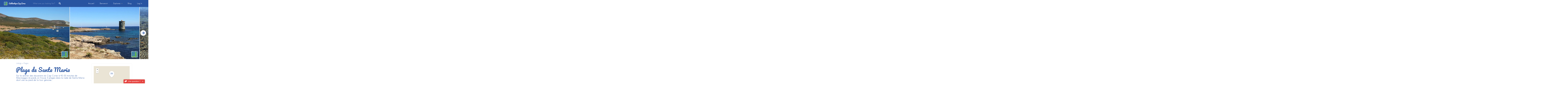

--- FILE ---
content_type: text/html; charset=UTF-8
request_url: https://authentiquecapcorse.corsica/index.php/cap-corse/adresse/plage-de-santa-maria/
body_size: 26473
content:
<!DOCTYPE html>
<html dir="ltr" lang="fr-FR"
	prefix="og: https://ogp.me/ns#" >
<head>
<meta charset="UTF-8">
<meta name="viewport" content="width=device-width, initial-scale=1, user-scalable=no">
<link rel="profile" href="http://gmpg.org/xfn/11">
<link rel="pingback" href="https://authentiquecapcorse.corsica/xmlrpc.php">
<script async src="https://pagead2.googlesyndication.com/pagead/js/adsbygoogle.js?client=ca-pub-7218488457917475"
     crossorigin="anonymous"></script>
<title>Plage de Santa Maria - Authentique Cap Corse</title>

		<!-- All in One SEO 4.3.2 - aioseo.com -->
		<meta name="description" content="Sur le sentier des douaniers du Cap Corse de Macinaggio à Barcaggio, on trouve 3 plages dans la rade de Santa Maria dont une au pied de la tour génoise. Dans le site protégé de Capandula, l’environnement est totalement sauvage. Dû à la difficulté d’accès (environ 50/60 minutes de marche), l’affluence est assez faible. A partir du parking de" />
		<meta name="robots" content="max-image-preview:large" />
		<link rel="canonical" href="https://authentiquecapcorse.corsica/index.php/cap-corse/adresse/plage-de-santa-maria/" />
		<meta name="generator" content="All in One SEO (AIOSEO) 4.3.2 " />
		<meta property="og:locale" content="fr_FR" />
		<meta property="og:site_name" content="Authentique Cap Corse - Bienvenue dans le Cap Corse" />
		<meta property="og:type" content="article" />
		<meta property="og:title" content="Plage de Santa Maria - Authentique Cap Corse" />
		<meta property="og:description" content="Sur le sentier des douaniers du Cap Corse de Macinaggio à Barcaggio, on trouve 3 plages dans la rade de Santa Maria dont une au pied de la tour génoise. Dans le site protégé de Capandula, l’environnement est totalement sauvage. Dû à la difficulté d’accès (environ 50/60 minutes de marche), l’affluence est assez faible. A partir du parking de" />
		<meta property="og:url" content="https://authentiquecapcorse.corsica/index.php/cap-corse/adresse/plage-de-santa-maria/" />
		<meta property="og:image" content="https://i1.wp.com/authentiquecapcorse.corsica/wp-content/uploads/2016/06/cropped-logo.png?fit=38460&#038;ssl=1" />
		<meta property="og:image:secure_url" content="https://i1.wp.com/authentiquecapcorse.corsica/wp-content/uploads/2016/06/cropped-logo.png?fit=38460&#038;ssl=1" />
		<meta property="article:published_time" content="2016-02-29T20:29:22+00:00" />
		<meta property="article:modified_time" content="2016-08-16T10:01:11+00:00" />
		<meta name="twitter:card" content="summary_large_image" />
		<meta name="twitter:title" content="Plage de Santa Maria - Authentique Cap Corse" />
		<meta name="twitter:description" content="Sur le sentier des douaniers du Cap Corse de Macinaggio à Barcaggio, on trouve 3 plages dans la rade de Santa Maria dont une au pied de la tour génoise. Dans le site protégé de Capandula, l’environnement est totalement sauvage. Dû à la difficulté d’accès (environ 50/60 minutes de marche), l’affluence est assez faible. A partir du parking de" />
		<meta name="twitter:image" content="https://i1.wp.com/authentiquecapcorse.corsica/wp-content/uploads/2016/06/cropped-logo.png?fit=38460&amp;ssl=1" />
		<script type="application/ld+json" class="aioseo-schema">
			{"@context":"https:\/\/schema.org","@graph":[{"@type":"BreadcrumbList","@id":"https:\/\/authentiquecapcorse.corsica\/index.php\/cap-corse\/adresse\/plage-de-santa-maria\/#breadcrumblist","itemListElement":[{"@type":"ListItem","@id":"https:\/\/authentiquecapcorse.corsica\/#listItem","position":1,"item":{"@type":"WebPage","@id":"https:\/\/authentiquecapcorse.corsica\/","name":"Accueil","description":"D\u00e9couvrez tous les lieux authentiques du Cap Corse !","url":"https:\/\/authentiquecapcorse.corsica\/"},"nextItem":"https:\/\/authentiquecapcorse.corsica\/index.php\/cap-corse\/adresse\/plage-de-santa-maria\/#listItem"},{"@type":"ListItem","@id":"https:\/\/authentiquecapcorse.corsica\/index.php\/cap-corse\/adresse\/plage-de-santa-maria\/#listItem","position":2,"item":{"@type":"WebPage","@id":"https:\/\/authentiquecapcorse.corsica\/index.php\/cap-corse\/adresse\/plage-de-santa-maria\/","name":"Plage de Santa Maria","description":"Sur le sentier des douaniers du Cap Corse de Macinaggio \u00e0 Barcaggio, on trouve 3 plages dans la rade de Santa Maria dont une au pied de la tour g\u00e9noise. Dans le site prot\u00e9g\u00e9 de Capandula, l\u2019environnement est totalement sauvage. D\u00fb \u00e0 la difficult\u00e9 d\u2019acc\u00e8s (environ 50\/60 minutes de marche), l\u2019affluence est assez faible. A partir du parking de","url":"https:\/\/authentiquecapcorse.corsica\/index.php\/cap-corse\/adresse\/plage-de-santa-maria\/"},"previousItem":"https:\/\/authentiquecapcorse.corsica\/#listItem"}]},{"@type":"Organization","@id":"https:\/\/authentiquecapcorse.corsica\/#organization","name":"Authentique Cap Corse","url":"https:\/\/authentiquecapcorse.corsica\/","logo":{"@type":"ImageObject","url":"https:\/\/i1.wp.com\/authentiquecapcorse.corsica\/wp-content\/uploads\/2016\/06\/cropped-logo.png?fit=384%2C60&ssl=1","@id":"https:\/\/authentiquecapcorse.corsica\/#organizationLogo","width":384,"height":60},"image":{"@id":"https:\/\/authentiquecapcorse.corsica\/#organizationLogo"}},{"@type":"Person","@id":"https:\/\/authentiquecapcorse.corsica\/index.php\/cap-corse\/author\/acc\/#author","url":"https:\/\/authentiquecapcorse.corsica\/index.php\/cap-corse\/author\/acc\/","name":"ACC","image":{"@type":"ImageObject","@id":"https:\/\/authentiquecapcorse.corsica\/index.php\/cap-corse\/adresse\/plage-de-santa-maria\/#authorImage","url":"https:\/\/secure.gravatar.com\/avatar\/fdf9c3ea23c5b678216827673c1a4629?s=96&d=mm&r=g","width":96,"height":96,"caption":"ACC"}},{"@type":"WebPage","@id":"https:\/\/authentiquecapcorse.corsica\/index.php\/cap-corse\/adresse\/plage-de-santa-maria\/#webpage","url":"https:\/\/authentiquecapcorse.corsica\/index.php\/cap-corse\/adresse\/plage-de-santa-maria\/","name":"Plage de Santa Maria - Authentique Cap Corse","description":"Sur le sentier des douaniers du Cap Corse de Macinaggio \u00e0 Barcaggio, on trouve 3 plages dans la rade de Santa Maria dont une au pied de la tour g\u00e9noise. Dans le site prot\u00e9g\u00e9 de Capandula, l\u2019environnement est totalement sauvage. D\u00fb \u00e0 la difficult\u00e9 d\u2019acc\u00e8s (environ 50\/60 minutes de marche), l\u2019affluence est assez faible. A partir du parking de","inLanguage":"fr-FR","isPartOf":{"@id":"https:\/\/authentiquecapcorse.corsica\/#website"},"breadcrumb":{"@id":"https:\/\/authentiquecapcorse.corsica\/index.php\/cap-corse\/adresse\/plage-de-santa-maria\/#breadcrumblist"},"author":{"@id":"https:\/\/authentiquecapcorse.corsica\/index.php\/cap-corse\/author\/acc\/#author"},"creator":{"@id":"https:\/\/authentiquecapcorse.corsica\/index.php\/cap-corse\/author\/acc\/#author"},"datePublished":"2016-02-29T20:29:22+00:00","dateModified":"2016-08-16T11:01:11+01:00"},{"@type":"WebSite","@id":"https:\/\/authentiquecapcorse.corsica\/#website","url":"https:\/\/authentiquecapcorse.corsica\/","name":"Authentique Cap Corse","description":"Bienvenue dans le Cap Corse","inLanguage":"fr-FR","publisher":{"@id":"https:\/\/authentiquecapcorse.corsica\/#organization"}}]}
		</script>
		<!-- All in One SEO -->

<link rel='dns-prefetch' href='//s0.wp.com' />
<link rel='dns-prefetch' href='//secure.gravatar.com' />
<link rel='dns-prefetch' href='//maps.google.com' />
<link rel='dns-prefetch' href='//cdnjs.cloudflare.com' />
<link rel='dns-prefetch' href='//fonts.googleapis.com' />
<link rel='dns-prefetch' href='//s.w.org' />
<link rel="alternate" type="application/rss+xml" title="Authentique Cap Corse &raquo; Flux" href="https://authentiquecapcorse.corsica/index.php/feed/" />
<link rel="alternate" type="application/rss+xml" title="Authentique Cap Corse &raquo; Flux des commentaires" href="https://authentiquecapcorse.corsica/index.php/comments/feed/" />
<link rel="alternate" type="application/rss+xml" title="Authentique Cap Corse &raquo; Plage de Santa Maria Flux des commentaires" href="https://authentiquecapcorse.corsica/index.php/cap-corse/adresse/plage-de-santa-maria/feed/" />
		<script type="text/javascript">
			window._wpemojiSettings = {"baseUrl":"https:\/\/s.w.org\/images\/core\/emoji\/11.2.0\/72x72\/","ext":".png","svgUrl":"https:\/\/s.w.org\/images\/core\/emoji\/11.2.0\/svg\/","svgExt":".svg","source":{"concatemoji":"https:\/\/authentiquecapcorse.corsica\/wp-includes\/js\/wp-emoji-release.min.js?ver=5.1.21"}};
			!function(e,a,t){var n,r,o,i=a.createElement("canvas"),p=i.getContext&&i.getContext("2d");function s(e,t){var a=String.fromCharCode;p.clearRect(0,0,i.width,i.height),p.fillText(a.apply(this,e),0,0);e=i.toDataURL();return p.clearRect(0,0,i.width,i.height),p.fillText(a.apply(this,t),0,0),e===i.toDataURL()}function c(e){var t=a.createElement("script");t.src=e,t.defer=t.type="text/javascript",a.getElementsByTagName("head")[0].appendChild(t)}for(o=Array("flag","emoji"),t.supports={everything:!0,everythingExceptFlag:!0},r=0;r<o.length;r++)t.supports[o[r]]=function(e){if(!p||!p.fillText)return!1;switch(p.textBaseline="top",p.font="600 32px Arial",e){case"flag":return s([55356,56826,55356,56819],[55356,56826,8203,55356,56819])?!1:!s([55356,57332,56128,56423,56128,56418,56128,56421,56128,56430,56128,56423,56128,56447],[55356,57332,8203,56128,56423,8203,56128,56418,8203,56128,56421,8203,56128,56430,8203,56128,56423,8203,56128,56447]);case"emoji":return!s([55358,56760,9792,65039],[55358,56760,8203,9792,65039])}return!1}(o[r]),t.supports.everything=t.supports.everything&&t.supports[o[r]],"flag"!==o[r]&&(t.supports.everythingExceptFlag=t.supports.everythingExceptFlag&&t.supports[o[r]]);t.supports.everythingExceptFlag=t.supports.everythingExceptFlag&&!t.supports.flag,t.DOMReady=!1,t.readyCallback=function(){t.DOMReady=!0},t.supports.everything||(n=function(){t.readyCallback()},a.addEventListener?(a.addEventListener("DOMContentLoaded",n,!1),e.addEventListener("load",n,!1)):(e.attachEvent("onload",n),a.attachEvent("onreadystatechange",function(){"complete"===a.readyState&&t.readyCallback()})),(n=t.source||{}).concatemoji?c(n.concatemoji):n.wpemoji&&n.twemoji&&(c(n.twemoji),c(n.wpemoji)))}(window,document,window._wpemojiSettings);
		</script>
		<style type="text/css">
img.wp-smiley,
img.emoji {
	display: inline !important;
	border: none !important;
	box-shadow: none !important;
	height: 1em !important;
	width: 1em !important;
	margin: 0 .07em !important;
	vertical-align: -0.1em !important;
	background: none !important;
	padding: 0 !important;
}
</style>
	<link rel='stylesheet' id='login-with-ajax-css'  href='https://authentiquecapcorse.corsica/wp-content/plugins/login-with-ajax/widget/widget.css?ver=3.1.5' type='text/css' media='all' />
<link rel='stylesheet' id='wp-block-library-css'  href='https://authentiquecapcorse.corsica/wp-includes/css/dist/block-library/style.min.css?ver=5.1.21' type='text/css' media='all' />
<link rel='stylesheet' id='layerslider-css'  href='https://authentiquecapcorse.corsica/wp-content/plugins/LayerSlider/static/css/layerslider.css?ver=5.6.5' type='text/css' media='all' />
<link rel='stylesheet' id='ls-google-fonts-css'  href='https://fonts.googleapis.com/css?family=Lato:100,300,regular,700,900%7COpen+Sans:300%7CIndie+Flower:regular%7COswald:300,regular,700&#038;subset=latin%2Clatin-ext' type='text/css' media='all' />
<link rel='stylesheet' id='contact-form-7-css'  href='https://authentiquecapcorse.corsica/wp-content/plugins/contact-form-7/includes/css/styles.css?ver=5.1.1' type='text/css' media='all' />
<link rel='stylesheet' id='select2-css'  href='https://authentiquecapcorse.corsica/wp-content/plugins/wp-job-manager/assets/js/select2/select2.min.css?ver=4.0.5' type='text/css' media='all' />
<link rel='stylesheet' id='wp-job-manager-frontend-css'  href='https://authentiquecapcorse.corsica/wp-content/plugins/wp-job-manager/assets/css/frontend.css?ver=1.32.2' type='text/css' media='all' />
<link rel='stylesheet' id='chosen-css'  href='//cdnjs.cloudflare.com/ajax/libs/chosen/1.8.7/chosen.min.css' type='text/css' media='all' />
<link rel='stylesheet' id='listable-style-css'  href='https://authentiquecapcorse.corsica/wp-content/themes/listable/style.css?ver=1.15.1' type='text/css' media='all' />
<link rel='stylesheet' id='listable-login-with-ajax-css'  href='https://authentiquecapcorse.corsica/wp-content/themes/listable/login-with-ajax.css?ver=1.15.1' type='text/css' media='all' />
<link rel='stylesheet' id='jquery-raty-style-css'  href='https://authentiquecapcorse.corsica/wp-content/plugins/comments-ratings/css/jquery.raty.css?ver=1.1.5' type='text/css' media='' />
<link rel='stylesheet' id='schat-basic-css'  href='https://authentiquecapcorse.corsica/wp-content/plugins/screets-lc/assets/css/schat.basic.min.css?ver=5.1.21' type='text/css' media='all' />
<link rel='stylesheet' id='jetpack_css-css'  href='https://authentiquecapcorse.corsica/wp-content/plugins/jetpack/css/jetpack.css?ver=7.0.5' type='text/css' media='all' />
<script type='text/javascript' src='https://authentiquecapcorse.corsica/wp-includes/js/jquery/jquery.js?ver=1.12.4'></script>
<script type='text/javascript' src='https://authentiquecapcorse.corsica/wp-includes/js/jquery/jquery-migrate.min.js?ver=1.4.1'></script>
<script type='text/javascript'>
/* <![CDATA[ */
var LWA = {"ajaxurl":"https:\/\/authentiquecapcorse.corsica\/wp-admin\/admin-ajax.php"};
/* ]]> */
</script>
<script type='text/javascript' src='https://authentiquecapcorse.corsica/wp-content/plugins/login-with-ajax/widget/login-with-ajax.js?ver=3.1.5'></script>
<script type='text/javascript' src='https://authentiquecapcorse.corsica/wp-content/plugins/LayerSlider/static/js/greensock.js?ver=1.11.8'></script>
<script type='text/javascript'>
/* <![CDATA[ */
var LS_Meta = {"v":"5.6.5"};
/* ]]> */
</script>
<script type='text/javascript' src='https://authentiquecapcorse.corsica/wp-content/plugins/LayerSlider/static/js/layerslider.kreaturamedia.jquery.js?ver=5.6.5'></script>
<script type='text/javascript' src='https://authentiquecapcorse.corsica/wp-content/plugins/LayerSlider/static/js/layerslider.transitions.js?ver=5.6.5'></script>
<script type='text/javascript' src='https://authentiquecapcorse.corsica/wp-content/plugins/top-bar/js/jquery.cookie.js?ver=5.1.21'></script>
<script type='text/javascript'>
/* <![CDATA[ */
var tpbr_settings = {"fixed":"fixed","message":"D\u00e9couvrez nos nouvelles locations pour la saison 2021 !","status":"inactive","yn_button":"button","color":"#2C82C9","button_text":"Par ici","button_url":"http:\/\/authentiquecapcorse.corsica\/index.php\/listing-category\/location\/","is_admin_bar":"no"};
/* ]]> */
</script>
<script type='text/javascript' src='https://authentiquecapcorse.corsica/wp-content/plugins/top-bar/js/tpbr_front.min.js?ver=5.1.21'></script>
<script type='text/javascript' src='//maps.google.com/maps/api/js?v=3.exp&#038;libraries=places&#038;ver=3.22'></script>
<script type='text/javascript' src='//cdnjs.cloudflare.com/ajax/libs/gsap/1.18.5/TweenLite.min.js?ver=5.1.21'></script>
<script type='text/javascript' src='//cdnjs.cloudflare.com/ajax/libs/gsap/1.18.5/plugins/ScrollToPlugin.min.js?ver=5.1.21'></script>
<script type='text/javascript' src='//cdnjs.cloudflare.com/ajax/libs/gsap/1.18.5/plugins/CSSPlugin.min.js?ver=5.1.21'></script>
<script type='text/javascript' src='https://authentiquecapcorse.corsica/wp-content/plugins/screets-lc/assets/js/firebase.js?ver=2.3.2'></script>
<script type='text/javascript'>
/* <![CDATA[ */
var schat = {"ajax_url":"\/\/authentiquecapcorse.corsica\/wp-admin\/admin-ajax.php","plugin_url":"https:\/\/authentiquecapcorse.corsica\/wp-content\/plugins\/screets-lc","is_front_end":"1","is_op":null,"is_home":null,"current_page":"https:\/\/authentiquecapcorse.corsica:443\/index.php\/cap-corse\/adresse\/plage-de-santa-maria\/","company_avatar":"http:\/\/authentiquecapcorse.corsica\/wp-content\/uploads\/2016\/02\/logoauthentiquecapcorse.png","ip":"18.117.126.130"};
/* ]]> */
</script>
<script type='text/javascript' src='https://authentiquecapcorse.corsica/wp-content/plugins/screets-lc/assets/js/schat.app.min.js?ver=2.0.1'></script>
<script type='text/javascript' src='https://authentiquecapcorse.corsica/wp-content/plugins/screets-lc/assets/js/lib/jquery.autosize.min.js?ver=1.17.1'></script>
<script type='text/javascript' src='https://authentiquecapcorse.corsica/wp-content/plugins/facetwp/assets/js/src/query-string.js?ver=2.4.5'></script>
<script type='text/javascript' src='https://authentiquecapcorse.corsica/wp-content/plugins/facetwp/includes/integrations/woocommerce/woocommerce.js?ver=2.4.5'></script>
<link rel='https://api.w.org/' href='https://authentiquecapcorse.corsica/index.php/wp-json/' />
<link rel="EditURI" type="application/rsd+xml" title="RSD" href="https://authentiquecapcorse.corsica/xmlrpc.php?rsd" />
<link rel="wlwmanifest" type="application/wlwmanifest+xml" href="https://authentiquecapcorse.corsica/wp-includes/wlwmanifest.xml" /> 
<link rel='prev' title='Plage des Iles Finocchiarola' href='https://authentiquecapcorse.corsica/index.php/cap-corse/adresse/plage-des-iles-finocchiarola/' />
<link rel='next' title='Plage de la Cala Genovese' href='https://authentiquecapcorse.corsica/index.php/cap-corse/adresse/plage-de-la-cala-genovese/' />
<meta name="generator" content="WordPress 5.1.21" />
<meta name="generator" content="WooCommerce 2.5.2" />
<link rel="alternate" type="application/json+oembed" href="https://authentiquecapcorse.corsica/index.php/wp-json/oembed/1.0/embed?url=https%3A%2F%2Fauthentiquecapcorse.corsica%2Findex.php%2Fcap-corse%2Fadresse%2Fplage-de-santa-maria%2F" />
<link rel="alternate" type="text/xml+oembed" href="https://authentiquecapcorse.corsica/index.php/wp-json/oembed/1.0/embed?url=https%3A%2F%2Fauthentiquecapcorse.corsica%2Findex.php%2Fcap-corse%2Fadresse%2Fplage-de-santa-maria%2F&#038;format=xml" />
    <script type="text/javascript">var ajaxurl = 'https://authentiquecapcorse.corsica/wp-admin/admin-ajax.php';</script>
    
<link rel='dns-prefetch' href='//v0.wordpress.com'/>
<link rel='dns-prefetch' href='//i0.wp.com'/>
<link rel='dns-prefetch' href='//i1.wp.com'/>
<link rel='dns-prefetch' href='//i2.wp.com'/>
<style type='text/css'>img#wpstats{display:none}</style><link rel="icon" href="https://i1.wp.com/authentiquecapcorse.corsica/wp-content/uploads/2016/02/logo-corse-2CM.png?fit=32%2C32&#038;ssl=1" sizes="32x32" />
<link rel="icon" href="https://i1.wp.com/authentiquecapcorse.corsica/wp-content/uploads/2016/02/logo-corse-2CM.png?fit=57%2C55&#038;ssl=1" sizes="192x192" />
<link rel="apple-touch-icon-precomposed" href="https://i1.wp.com/authentiquecapcorse.corsica/wp-content/uploads/2016/02/logo-corse-2CM.png?fit=57%2C55&#038;ssl=1" />
<meta name="msapplication-TileImage" content="https://i1.wp.com/authentiquecapcorse.corsica/wp-content/uploads/2016/02/logo-corse-2CM.png?fit=57%2C55&#038;ssl=1" />
<style id="customify_output_style">
:root { --sm-color-primary: #FF4D58; }
:root { --sm-color-secondary: #28acab; }
:root { --sm-color-tertiary: #8fcc80; }
:root { --sm-dark-primary: #484848; }
:root { --sm-dark-secondary: #2F2929; }
:root { --sm-dark-tertiary: #919191; }
:root { --sm-light-primary: #FFFFFF; }
:root { --sm-light-secondary: #F9F9F9; }
:root { --sm-light-tertiary: #F9F9F9; }
.site-branding img{max-height: 32px}.section-wrap { max-width: 1100px; }
.single:not(.single-job_listing) .header-content,
    .single:not(.single-job_listing) .entry-content,
    .single:not(.single-job_listing) .entry-footer,
    .single:not(.single-job_listing) .comments-area,
    .single:not(.single-job_listing) .post-navigation,
    .page .header-content,
    body:not(.single):not(.woocommerce-checkout):not(.page-template-full_width) .entry-content,
    .page .entry-footer,
    .page .comments-area,
    .page .post-navigation,
    .secondary-menu,
    .error404 .header-content, .error404 .entry-content,
    .search-no-results .header-content, .search-no-results .entry-content,
    .upsells, .related { max-width: 760px; }
.bar, .bar--fixed, .site-header,
.primary-menu ul .children, ul.primary-menu .sub-menu, .search-suggestions-menu,
.search-suggestions-menu .sub-menu,
.site-header .search-form .search-field,
.site-header .search-form.is--active,
.search_jobs--frontpage .chosen-container .chosen-results,
.header-facet-wrapper .facet-wrapper input, .header-facet-wrapper .facet-wrapper select { background-color: #2854a1; }
ul.primary-menu > .menu-item.menu-item-has-children > .sub-menu:before,
  .site-header .search-suggestions-menu:before { border-top-color: #2854a1; }
.site-header .site-title,
.menu-trigger, .search-trigger--mobile { color: #22498e; }
.search-form .search-field,
.search-form .search-submit { color: #ffffff; }
.header--transparent .primary-menu ul .children a,
.primary-menu ul .header--transparent .children a,
.header--transparent ul.primary-menu .sub-menu a,
ul.primary-menu .header--transparent .sub-menu a,
div.sd-social.sd-social .inner a span { color: #ffffff; }
.primary-menu ul a, ul.primary-menu a, .menu-wrapper a,
.primary-menu ul .page_item a,
ul.primary-menu .menu-item a,
.primary-menu ul .page_item_has_children > a,
ul.primary-menu .menu-item-has-children > a { color: #ffffff; }
.sub-menu .primary-menu ul .page_item_has_children:after,
.primary-menu ul .sub-menu .page_item_has_children:after,
.sub-menu ul.primary-menu .menu-item-has-children:after,
ul.primary-menu .sub-menu .menu-item-has-children:after,
.primary-menu ul .page_item_has_children:after,
ul.primary-menu .menu-item-has-children:after,
.primary-menu ul > .cta.page_item:after,
ul.primary-menu > .cta.menu-item:after { border-top-color: #ffffff; }
.primary-menu.primary-menu ul .page_item_has_children:hover:after,
ul.primary-menu.primary-menu .menu-item-has-children:hover:after,
.hover.menu-item-has-children > a:after, .hover.page_item_has_children > a:after,
.page-template-front_page .is--active .search-field-wrapper:after { border-top-color: #8da8bf; }
.search-suggestions-menu .menu-item-has-children:hover:after { border-left-color: #8da8bf; }
.primary-menu > ul li:hover > a, ul.primary-menu li:hover > a,
.search-suggestions-menu li:hover > a,
.header--transparent .primary-menu ul .page_item_has_children:hover > a,
.header--transparent .primary-menu ul .page_item:hover > a,
.header--transparent ul.primary-menu .menu-item-has-children:hover > a,
.header--transparent ul.primary-menu .menu-item:hover > a,
.page-listings .select2-results .select2-results__options .select2-results__option:hover,
.page-listings .select2-container--default .select2-results__option--highlighted[aria-selected]:not(:first-child) { color: #8da8bf; }
.page-template-front_page .search-suggestions-menu > .menu-item:hover > a,
.search_jobs--frontpage .chosen-container .chosen-results li:hover,
.select2-results .select2-results__options .select2-results__option:hover,
.select2-container--default .select2-results__option--highlighted[aria-selected]:not(:first-child) { background-color: #8da8bf; }
html, .mce-content-body, .job_filters, .page-package-selection .hentry.hentry, .single-job_listing .entry-header:before,
.listing-sidebar--main .widget:not(.widget_listing_tags):not(.widget_listing_actions):not(.widget_listing_comments),
.listing-sidebar--top .widget,
.listing-sidebar--bottom,
.listing-sidebar--main .comment-respond,
.page-add-listing .entry-content,
.page-add-listing fieldset:first-child,
.woocommerce-account:not(.logged-in) .entry-content .woocommerce form,
.post-password-form,
.page-listings div.job_listings .load_more_jobs strong,
body.registration .entry-content,
.search-form .search_jobs--frontpage .search-field,

.search_jobs select,
.chosen-container-multi .chosen-choices,
.chosen-container-single .chosen-single,
.select2-drop,
.chosen-container .chosen-drop,

.chosen-container .chosen-results li.no-results,

input, 
select, 
textarea, 
.select2-container--default .select2-selection--single .select2-selection__rendered, 
.select2-container--default .select2-selection--multiple .select2-selection__rendered, 
#page .nf-form-cont textarea, 
#page .nf-form-cont input:not([type="button"]):not([type="submit"]), 
#page .nf-form-cont .listmultiselect-wrap select, 
#page .nf-form-cont .list-select-wrap select, 
#page .nf-form-cont .listcountry-wrap select, 
#page .wpforms-form input[type=date], 
#page .wpforms-form input[type=datetime], 
#page .wpforms-form input[type=datetime-local], 
#page .wpforms-form input[type=email], 
#page .wpforms-form input[type=month], 
#page .wpforms-form input[type=number], 
#page .wpforms-form input[type=password], 
#page .wpforms-form input[type=range], 
#page .wpforms-form input[type=search], 
#page .wpforms-form input[type=tel], 
#page .wpforms-form input[type=text], 
#page .wpforms-form input[type=time], 
#page .wpforms-form input[type=url], 
#page .wpforms-form input[type=week], 
#page .wpforms-form select, 
#page .wpforms-form textarea,

.description_tooltip,
.description_tooltip:after,

.woocommerce-account.logged-in .myaccount, 
.woocommerce-account.logged-in .myaccount:after,
.entry-content table:not(.cart-totals):not(.ui-datepicker-calendar),
#job-manager-job-dashboard table,

.search_jobs--frontpage input,
.search_jobs--frontpage .chosen-single,
.search_jobs--frontpage-facetwp.search_jobs--frontpage select,

.search_jobs--frontpage-facetwp .facetwp-facet,

.toggle-hidden-facets,
.myflex.no-map .search_jobs,

.tooltip, .action--share div.sharedaddy,
.listing-sidebar--secondary .widget_search form input[type="text"],
.select2-results__options,
.select2-container--default .select2-selection--single,
.select2-container--default .select2-selection--multiple .select2-selection__rendered,
.job-manager-form .select2-selection--multiple,

.lwa-modal,
#content nav.job-manager-pagination ul li > a:hover,

ul.job-dashboard-actions a, 
                            ul.job-manager-bookmark-actions a, 
                            .woocommerce-account.logged-in .woocommerce a.button, 
                            .woocommerce-account.logged-in a.edit, 
                            
                            input[type="submit"].secondary, 
                            button[type="submit"].secondary,
                            
                            .page-add-listing .select2-container--default .select2-selection--multiple .select2-selection__choice, 
                            .page-listings .select2-container--default .select2-selection--multiple .select2-selection__choice, 
                            .post-type-archive-job_listing .select2-container--default .select2-selection--multiple .select2-selection__choice,
                            
                            div.wpforms-container-full .wpforms-form input[type=checkbox], 
                            div.wpforms-container-full .wpforms-form input[type=radio],
                            
                            .woocommerce-checkout-payment { background-color: #ffffff; }
.chosen-container-multi .chosen-choices li.search-field input[type=text], 
                      .page-add-listing .select2-container .select2-search--inline .select2-search__field{background-color: #ffffff !important }.lwa-form .button-arrow:after { border-left-color: #ffffff; }
.uploader-btn .spacer:after,
    .tooltip:before,
    .action--share div.sharedaddy:before { border-top-color: #ffffff; }
.widget_listing_comments #add_post_rating:not(:empty):before,
    .uploader-btn .spacer:after { border-right-color: #ffffff; }
.page-template-front_page .search_jobs--frontpage .search-submit,
    .primary-menu.secondary-menu > ul > li,
    ul.primary-menu.secondary-menu > li,
    ul.primary-menu.secondary-menu .hover.menu-item-has-children,
    .primary-menu.secondary-menu > ul > li:hover,
    ul.primary-menu.secondary-menu > li:hover
    .lwa-form button[type="submit"],

    .btn,
    input[type="submit"],
    button[type="submit"],
    .page-template-front_page .search_jobs--frontpage .search-submit,
    .job-manager-form fieldset .job-manager-uploaded-files .job-manager-uploaded-file .job-manager-uploaded-file-preview a,
    .woocommerce-account:not(.logged-in) .woocommerce form.login input[type="submit"],
    body.registration .entry-content #buddypress .standard-form input#signup_submit[type="submit"],
    .woocommerce .button,
    .woocommerce-message > a,
    .fwp-load-more,
    .card__featured-tag,
    .product .product__tag,

    .entry-content .woocommerce a.button, .woocommerce .entry-content a.button, .entry-content .woocommerce-message > a,
    .entry-content a.btn:hover, .entry-content .page-template-front_page .search_jobs--frontpage a.search-submit:hover,
    .page-template-front_page .search_jobs--frontpage .entry-content a.search-submit,
    .page-template-front_page .search_jobs--frontpage .entry-content a.search-submit:hover,
    .entry-content a.btn,
    .entry-content .page-template-front_page .search_jobs--frontpage a.search-submit,
    .entry-content .job-manager-form fieldset .job-manager-uploaded-files .job-manager-uploaded-file .job-manager-uploaded-file-preview a,
    .job-manager-form fieldset .job-manager-uploaded-files .job-manager-uploaded-file .job-manager-uploaded-file-preview .entry-content a,
    .job-manager-form fieldset .job-manager-uploaded-files .job-manager-uploaded-file .job-manager-uploaded-file-preview .entry-content a:hover,
    .entry-content .job-manager-form fieldset .job-manager-uploaded-files .job-manager-uploaded-file .job-manager-uploaded-file-preview a:hover,
    .entry-content .woocommerce a.button:hover, .woocommerce .entry-content a.button:hover,
    .entry-content .woocommerce-message > a:hover,

    .action--favorite.bookmarked .action__icon[class],
                                .wp-job-manager-bookmarks-form[class].has-bookmark .action__icon[class],
.listing-sidebar--secondary .widget_shopping_cart_content .woocommerce-mini-cart__buttons a,
.listing-sidebar--secondary .widget_shopping_cart_content .woocommerce-mini-cart__buttons a:hover,

#page .nf-form-cont button, 
#page .nf-form-cont input[type=button], 
#page .nf-form-cont input[type=submit], 
#page .wpforms-form input[type=submit], 
#page .wpforms-form button[type=submit], 
#page .wpforms-form .wpforms-page-button { color: #ffffff; }
.front-page-section:nth-child(2n),
.blog, .archive, .woocommerce.archive,
.page-header, .page-header-background,
.single:not(.single-job_listing) .entry-featured, .page .entry-featured,
.error404 .entry-header, .search-no-results .entry-header,
.single-job_listing,
.page-add-listing .hentry,
.job_filters .showing_jobs,
.job_listing_packages,
.page-listings,
.tax-job_listing_category,
.tax-job_listing_tag,
.single-action-buttons .action__icon,
.woocommerce-account:not(.logged-in) .site-content,
.woocommerce-account:not(.logged-in) .entry-content,
.mobile-buttons, .tabs.wc-tabs,
.woocommerce-cart,
.woocommerce-checkout,
body.registration,
.woocommerce-account.logged-in .page,
.page-job-dashboard,
.page-my-bookmarks,
.page-add-listing .hentry,
.page-job-dashboard .hentry,
.facetwp-pager .facetwp-pager-label,
.facetwp-pager a.active,
.facetwp-pager a.active:hover,
.widgets_area .front-page-section:nth-child(odd) .product_list_widget li,
.widgets_area .job_listings .job_listing > a:hover,
.widgets_area .job_listings .job_listing.job_position_featured > a,
.widgets_area .job_listings .job_listing.job_position_featured > a:hover,
.listing-sidebar--main .product_list_widget li,
.listing-sidebar--main .job_listings .job_listing > a:hover,
.listing-sidebar--main .job_listings .job_listing.job_position_featured > a:hover,
.listing-sidebar--main .job_listings .job_listing.job_position_featured > a,
.listing-sidebar--secondary .product_list_widget li,
.listing-sidebar--secondary .job_listings .job_listing > a:hover,
.listing-sidebar--secondary .job_listings .job_listing.job_position_featured > a:hover,
.listing-sidebar--secondary .job_listings .job_listing.job_position_featured > a,

                                input[type="submit"].secondary:hover, 
                                button[type="submit"].secondary:hover { background-color: #fefffc; }
.job_listing_packages { background-color: #fefffc; }
.page-title,
.widget_title--frontpage,
.single:not(.single-job_listing) .entry-title, .page .entry-title,

.card__title.card__title,
.card__title.card__title a,
.package__price,
.product .card__title.card__title,

h1, h2, h3, h4, h5, h6,
.results,
.intro,
.listing-sidebar .widget_sidebar_title { color: #22498e; }
.widget_subtitle--frontpage { color: #2854a1; }
.entry-content a:hover, 
    .comment-content a:hover,
    #page .nf-form-cont .nf-field label, 
                                #page .wpforms-form .wpforms-field-label, 
label, 
html,

.widget--footer .search-form .search-field,
.entry-content a.listing-contact,
.single-action-buttons .action__text, .single-action-buttons .action__text--mobile,
div.sd-social.sd-social > div.sd-content.sd-content ul li > a span,

.listing-sidebar,
.widget_listing_content,
.widget_listing_comments h3.pixrating_title,
.widget_listing_sidebar_categories .category-text,
.widget_listing_tags .tag__text,
ol.comment-list .fn,
ol.comment-list .fn a,
ol.comment-list .comment-content,
ol.comment-list .reply,
.comment-respond label,
.page-template-front_page .search-form .search-field,
.woocommerce-account:not(.logged-in) .woocommerce form.login .form-row .required,
.mobile-buttons .btn--view, .search_jobs--frontpage .chosen-container .chosen-results li,

.entry-content_wrapper .widget-area--post .widget_subtitle,
.entry-content table:not(.cart-totals):not(.ui-datepicker-calendar) td a:not([class*="job-dashboard-action"]),
#job-manager-job-dashboard table td a:not([class*="job-dashboard-action"]),

.widgets_area .product_list_widget li a .product-title,
.widgets_area .widget_shopping_cart_content .woocommerce-mini-cart .woocommerce-mini-cart-item a:nth-of-type(2) .card__content,
.widgets_area .widget_shopping_cart_content .woocommerce-mini-cart__total,
                                .widgets_area .job_listings .content .meta .job-type:hover,
.widgets_area .widget_shopping_cart_content .woocommerce-mini-cart__buttons a,

.listing-sidebar--main .product_list_widget li a .product-title,
.listing-sidebar--main .widget_shopping_cart_content .woocommerce-mini-cart .woocommerce-mini-cart-item a:nth-of-type(2) .card__content,
.listing-sidebar--main .widget_shopping_cart_content .woocommerce-mini-cart__total,
.listing-sidebar--main .job_listings .content .meta .job-type:hover,

.listing-sidebar--secondary .product_list_widget li a .product-title,
.listing-sidebar--secondary .widget_shopping_cart_content .woocommerce-mini-cart .woocommerce-mini-cart-item a:nth-of-type(2) .card__content,
.listing-sidebar--secondary .widget_shopping_cart_content .woocommerce-mini-cart__total,
.listing-sidebar--secondary .job_listings .content .meta .job-type:hover,

                                .btn--apply-coupon.btn--apply-coupon,
                                input.btn--update-cart[type="submit"],
                                .select2-container--default .select2-results__option--highlighted:first-child,
                                
                                .lwa-modal label,
                                
                                ul.job-dashboard-actions a:hover, 
                                ul.job-manager-bookmark-actions a:hover, 
                                .woocommerce-account.logged-in .woocommerce a.button:hover, 
                                .woocommerce-account.logged-in a.edit:hover, 
                                ul.job-dashboard-actions a:focus, 
                                ul.job-manager-bookmark-actions a:focus, 
                                .woocommerce-account.logged-in .woocommerce a.button:focus, 
                                .woocommerce-account.logged-in a.edit:focus,
                                
                                input[type="submit"].secondary:hover, 
                                button[type="submit"].secondary:hover,
                                
                                div.wpforms-container-full .wpforms-form input[type=date], 
    div.wpforms-container-full .wpforms-form input[type=datetime], 
    div.wpforms-container-full .wpforms-form input[type=datetime-local], 
    div.wpforms-container-full .wpforms-form input[type=email], 
    div.wpforms-container-full .wpforms-form input[type=month], 
    div.wpforms-container-full .wpforms-form input[type=number], 
    div.wpforms-container-full .wpforms-form input[type=password], 
    div.wpforms-container-full .wpforms-form input[type=range], 
    div.wpforms-container-full .wpforms-form input[type=search], 
    div.wpforms-container-full .wpforms-form input[type=tel], 
    div.wpforms-container-full .wpforms-form input[type=text], 
    div.wpforms-container-full .wpforms-form input[type=time], 
    div.wpforms-container-full .wpforms-form input[type=url], 
    div.wpforms-container-full .wpforms-form input[type=week], 
    div.wpforms-container-full .wpforms-form select, 
    div.wpforms-container-full .wpforms-form textarea { color: #2854a1; }
input[type=date], 
                                input[type=datetime], 
                                input[type=datetime-local], 
                                input[type=email], 
                                input[type=month], 
                                input[type=number], 
                                input[type=password], 
                                input[type=range], 
                                input[type=search], 
                                input[type=tel], 
                                input[type=text], 
                                input[type=time], 
                                input[type=url], 
                                input[type=week],
                                input[type="checkbox"],
                                input[type="checkbox"]:focus,
                                .package__btn.package__btn:hover,
                                .facetwp-checkbox.facetwp-checkbox:hover:after,
                                .facetwp-checkbox.facetwp-checkbox.checked:after,
                                select, 
                                textarea, 
                                .select2-container--default .select2-selection--single .select2-selection__rendered, 
                                .select2-container--default .select2-selection--multiple .select2-selection__rendered, 
                                #page .nf-form-cont textarea, 
                                #page .nf-form-cont input:not([type="button"]):not([type="submit"]), 
                                #page .nf-form-cont .listmultiselect-wrap select, 
                                #page .nf-form-cont .list-select-wrap select, 
                                #page .nf-form-cont .listcountry-wrap select, 
                                #page .wpforms-form input[type=date], 
                                #page .wpforms-form input[type=datetime], 
                                #page .wpforms-form input[type=datetime-local], 
                                #page .wpforms-form input[type=email], 
                                #page .wpforms-form input[type=month], 
                                #page .wpforms-form input[type=number], 
                                #page .wpforms-form input[type=password], 
                                #page .wpforms-form input[type=range], 
                                #page .wpforms-form input[type=search], 
                                #page .wpforms-form input[type=tel], 
                                #page .wpforms-form input[type=text], 
                                #page .wpforms-form input[type=time], 
                                #page .wpforms-form input[type=url], 
                                #page .wpforms-form input[type=week], 
                                #page .wpforms-form select, 
                                #page .wpforms-form textarea,
                                #page .wpforms-form input[type="checkbox"],
                                #page .wpforms-form input[type="checkbox"]:focus{border-color: #2854a133 }ul.primary-menu > .menu-item.menu-item-has-children > .sub-menu:after,
                                .description_tooltip:after{border-top-color: #2854a133 }.description_tooltip.left:after{border-right-color: #2854a133 }.description_tooltip.right:after,
                                .uploader-btn .spacer:after{border-left-color: #2854a133 }.uploader-btn .spacer:after{border-bottom-color: #2854a133 }.btn:hover,
    input[type="submit"]:hover,
    button[type="submit"]:hover,
    .page-template-front_page .search_jobs--frontpage .search-submit:hover,
    .lwa-form button[type="submit"]:hover,
    .job-manager-form fieldset .job-manager-uploaded-files .job-manager-uploaded-file .job-manager-uploaded-file-preview a:hover,
    .woocommerce-account:not(.logged-in) .woocommerce form.login input[type="submit"]:hover,
    body.registration .entry-content #buddypress .standard-form input#signup_submit[type="submit"]:hover,
    .woocommerce .button:hover,
    .woocommerce-message > a:hover,
    .fwp-load-more:hover,
    .btn:focus,
    input[type="submit"]:focus,
    button[type="submit"]:focus,
    .page-template-front_page .search_jobs--frontpage .search-submit:focus,
    .job-manager-form fieldset .job-manager-uploaded-files .job-manager-uploaded-file .job-manager-uploaded-file-preview a:focus,
    .woocommerce-account:not(.logged-in) .woocommerce form.login input[type="submit"]:focus,
    body.registration .entry-content #buddypress .standard-form input#signup_submit[type="submit"]:focus,
    .woocommerce .button:focus, 
    .woocommerce-message > a:focus,
    .fwp-load-more:focus,
    
    #page .nf-form-cont button:hover, 
#page .nf-form-cont input[type=button]:hover, 
#page .nf-form-cont input[type=submit]:hover, 
#page .wpforms-form input[type=submit]:hover, 
#page .wpforms-form button[type=submit]:hover, 
#page .wpforms-form .wpforms-page-button:hover { background-color: #2854a1; }
.btn,
    input[type="submit"],
button[type="submit"],
.page-template-front_page .search-form .search-submit,
.page-template-front_page .search_jobs--frontpage .search-submit,
.lwa-form button[type="submit"],
.job-manager-form fieldset .job-manager-uploaded-files .job-manager-uploaded-file .job-manager-uploaded-file-preview a,
body.registration .entry-content #buddypress .standard-form input#signup_submit[type="submit"],
.woocommerce-account:not(.logged-in) .woocommerce form.login input[type="submit"],
.woocommerce .button,
.woocommerce-message > a,
.fwp-load-more,
.popup__rating,
.single-action-buttons .action:hover .action__icon,
.action--favorite.bookmarked .action__icon,
.wp-job-manager-bookmarks-form[class].has-bookmark .action__icon,
.package--labeled .package__btn.package__btn,
.featured-label,
.product .product__tag,
.wc-bookings-date-picker .ui-datepicker td > a:hover,
.wc-bookings-date-picker .ui-datepicker table .bookable-range a,
.wc-bookings-date-picker .ui-datepicker table .ui-datepicker-current-day a,
.block-picker > li a.selected,
.block-picker > li a:hover,
.lwa-form input[type="submit"]:hover,
.no-results .clear-results-btn,
.widgets_area .widget_shopping_cart_content .remove_from_cart_button:after,
.listing-sidebar--main .widget_shopping_cart_content .remove_from_cart_button:after,
.listing-sidebar--secondary .widget_shopping_cart_content .remove_from_cart_button:after,

#page .nf-form-cont button, 
#page .nf-form-cont input[type=button], 
#page .nf-form-cont input[type=submit], 
#page .wpforms-form input[type=submit], 
#page .wpforms-form button[type=submit], 
#page .wpforms-form .wpforms-page-button { background-color: #2854a1; }
.package__btn.package__btn,
    .nav-links a:hover,
    .widgets_area .widget_shopping_cart_content .woocommerce-mini-cart__buttons a:hover,
    .widgets_area .job_listings .content .meta .job-type,
    .listing-sidebar--main .job_listings .content .meta .job-type,
    .listing-sidebar--secondary .job_listings .content .meta .job-type,
    
    .btn--apply-coupon.btn--apply-coupon:hover,
    input.btn--update-cart[type="submit"]:hover { color: #2854a1; }
.heart.is--bookmarked #hearshape { fill: #2854a1; }
.btn--apply-coupon.btn--apply-coupon:hover,
                input.btn--update-cart[type="submit"]:hover,
                div.wpforms-container-full .wpforms-form input[type=checkbox], 
                div.wpforms-container-full .wpforms-form input[type=radio] { border-color: #2854a1; }
.card,
    .package,
    .leaflet-popup-content,
    .leaflet-popup-tip,
    .facetwp-pager > span,
    .facetwp-pager > a,
    #content nav.job-manager-pagination ul li > span,
    #content nav.job-manager-pagination ul li > a,
    #content nav.job-manager-pagination ul li span.current,
    .nav-links a,
    .entry-content_wrapper .widget-area--post .section-wrap,
    .widgets_area .front-page-section:nth-child(even) .product_list_widget li { background-color: #ffffff; }
.card { border-radius: 12px; }
ul.categories--widget .category-cover { border-radius: 8px; }
.card--listing .card__title.card__title,
.card--post a:hover,
.grid__item--widget .posted-on a:hover,
.grid__item--widget .card--post a:hover,
.popup__title.popup__title { color: #22498e; }
.card, .card__content, .card--post.sticky,
.popup__address, .package__description,
.single-job_listing .entry-subtitle,
.section-wrap { color: #2854a1; }
.facetwp-pager > span:after,
    .facetwp-pager > a:after,
    #content nav.job-manager-pagination ul li > span:after,
    #content nav.job-manager-pagination ul li > a:after,
    #content nav.job-manager-pagination ul li span.current:after,
    .nav-links a:after { border-color: #2854a1; }
.card .pin,
.card .pin__icon,
.card--listing .card__rating.rating,
.widget_listing_sidebar_categories .category-icon { color: #2854a1; }
.card__tag,
.card__rating.rating,
.single-action-buttons .action__icon,
.widget_listing_sidebar_categories .category-icon { border-color: #2854a1; }
.pin--selected #selected { fill: #2854a1; }
.card__rating.card__pin { color: #2854a1; }
.card__tag,
.card__rating.rating,
.widget_listing_sidebar_categories .category-icon { background-color: #FFFFFF; }
.pin #selected,
.marker-cluster svg #svgCluster2,
.marker-cluster svg #svgCluster3,
.marker-cluster svg #svgCluster4,
.pin #oval { fill: #FFFFFF; }
.pin--selected #selected,
.marker-cluster svg #svgCluster1,
.heart.is--bookmarked #heartshape { fill: #2854a1; }
.marker-cluster, .pin__icon { color: #2854a1; }
.footer-widget-area { background-color: #2854a1; }
.widget--footer { color: #FFFFFF; }
.site-footer { background-color: #2854a1; }
.site-info { color: #fff7f7; }
.theme-info { color: #fff4f7; }
.not-entry-content a,
                                .comment-content a,
                                .single-categories-breadcrumb a:hover,
                                .single-rating > i, .widget_listing_comments .comment .review_rate > i,
                                .single-action-buttons .action:hover .action__text,
                                .action--favorite.bookmarked .action__icon,
                                .wp-job-manager-bookmarks-form[class].has-bookmark .action__icon,
                                .tags-links a:hover, .tags-links a:focus,
                                .loader,
                                .listing-sidebar .widget_listing_content a,
                                .listing-sidebar a:hover,
                                .listing-sidebar .action__icon,
                                .widget_listing_comments #add_comment_rating_wrap i,
                                ol.comment-list .fn a:hover,
                                .single-job_listing .entry-title,
                                .page-listings div.job_listings .load_more_jobs:hover strong,
                                .tax-job_listing_category div.job_listings .load_more_jobs:hover strong,
                                .tax-job_listing_tag div.job_listings .load_more_jobs:hover strong,
                                .chosen-container-single .chosen-single,
                                .progress,
                                .single-product .stars a:before,
                                .product-content .price,
                                .tabs.wc-tabs li.active a,
                                .color-accent,
                                .entry-content a, .comment-content a,
                                .gallery-arrow,
                                .job-manager-form fieldset .job-manager-uploaded-files .job-manager-uploaded-file .job-manager-uploaded-file-preview a:hover,
                                .job-manager-form fieldset .job-manager-uploaded-files .job-manager-uploaded-file .job-manager-uploaded-file-preview a:focus,
                                .package__btn.package__btn:hover,
                                .site-footer a:hover,
                                .facetwp-pager a:hover,
                                .facetwp-pager a.first-page:hover:before, .facetwp-pager a.first-page:hover:after,
                                .facetwp-pager a.last-page:hover:before, .facetwp-pager a.last-page:hover:after,
                                .widget_listing_sidebar_claim_listing .listing-claim-button, .lwa-form .lwa-action-link,
                                .pac-container .pac-item:hover .pac-item-query,
                                .select2-container--default .select2-results__option:hover,
                                div.wpforms-container-full .wpforms-form label.wpforms-error { color: #2854a1; }
.secondary-menu, .secondary-menu-wrapper:before, .product__remove,
                                .page-template-front_page .pac-container .pac-item:hover,
                                .facetwp-type-slider .noUi-connect,
                                .card__featured-tag, .woocommerce-message, .no-results .clear-results-btn { background-color: #2854a1; }
progress::-webkit-progress-bar { background: #2854a1; }
progress::-webkit-progress-value { background: #2854a1; }
progress::-moz-progress-bar { background: #2854a1; }
.page-template-front_page .is--active .search-field-wrapper.has--menu:after,
                ul.secondary-menu > .menu-item.menu-item-has-children > .sub-menu:before,
                ul.secondary-menu > .menu-item.menu-item-has-children > .sub-menu:after,
                .search_jobs--frontpage .chosen-with-drop.chosen-container-active .chosen-single:after,
                .search_jobs--frontpage .search_region .select2-container.select2-container--open:after,
                .search_jobs--frontpage .search_categories.search-filter-wrapper .chosen-container-single.chosen-with-drop:after { border-top-color: #2854a1; }
.description, .tabs.wc-tabs,
                                .single-categories-breadcrumb a,
                                .single-categories-breadcrumb a:after,
                                .single-rating .rating-value, .widget_listing_comments .comment .review_rate .rating-value,
                                div.sd-social.sd-social > div.sd-content.sd-content ul li > a,
                                .sharedaddy div.sd-social-icon .sd-content ul li[class*="share-"].share-press-this a.sd-button,
                                .sharedaddy div.sd-social-icon .sd-content ul li[class*="share-"].share-press-this a.sd-button:before,
                                .tags-links,
                                .tags-links a,
                                .listing-sidebar a,
                                .widget_listing_comments .comment-meta a,
                                .comment-meta a,
                                .single:not(.single-job_listing) .entry-subtitle, .page .entry-subtitle,
                                .single:not(.single-job_listing) .entry-meta a, .page .entry-meta a,
                                .tax-job_listing_category div.job_listings .load_more_jobs strong, .tax-job_listing_tag div.job_listings .load_more_jobs strong,

                                .search_jobs select,
                                .chosen-container-multi .chosen-choices li.search-field input[type=text],
                                .chosen-container-single .chosen-single,
                                .active-tag,
                                .select-tags .chosen-container-multi .chosen-choices,

                                .chosen-results,
                                .job-manager-form .field small.field-description,
                                .uploader-btn .spacer .text,
                                .page-add-listing .chosen-container-multi .chosen-choices li.search-choice,
                                .page-add-listing .select2-selection--multiple .select2-selection__choice,
                                .page-add-listing .select2-selection__rendered,
                                .page-add-listing .select2-results__option,
                                .page-add-listing .select2-results__option[aria-selected],
                                .page-add-listing .select2-container--default .select2-results__option--highlighted:not([aria-selected="true"]):first-child,
                                .woocommerce-account:not(.logged-in) .woocommerce form.login label[for=rememberme],
                                .woocommerce-account:not(.logged-in) .lost_password a,
                                .woocommerce-breadcrumb,
                                .product-content .price del,
                                .mfp-iframe-scaler.mfp-wp-login .mfp-close,
                                .nav-links a, .facetwp-pager a,
                                .job_filters .facetwp-type-fselect .fs-label.fs-label,
                                .page-listings div.job_listings .load_more_jobs strong, .post-type-archive-job_listing div.job_listings .load_more_jobs strong,

                                .search-form .search_jobs--frontpage .search-field,
                                .search_jobs--frontpage .search_location #search_location,
                                .search_jobs--frontpage .select-region-dummy,
                                .search_jobs--frontpage.search_jobs select,
                                .search_jobs--frontpage .chosen-single,
                                .search_jobs--frontpage-facetwp input,
                                .search_jobs--frontpage-facetwp select,

                                .facetwp-pager .facetwp-pager-label,
                                .facetwp-pager a.active,
                                .facetwp-pager a.active:hover,
                                .select2-container--default .select2-selection--single .select2-selection__rendered,
                                .page-listings .select2-results__option,
                                .page-listings .select2-container--default .select2-results__option--highlighted:first-child,
                                .search_jobs--frontpage .select2-container--default .select2-selection--single .select2-selection__rendered,
                                .select2-container--default .select2-selection--single .select2-selection__placeholder,
                                .tax-job_listing_category .select2-results__option,
                                .tax-job_listing_category .select2-container--default .select2-results__option--highlighted:first-child, 
                                .tax-job_listing_category .select2-container--default .select2-results__option--highlighted[aria-selected],
                                .job-manager-form .select2-container--default .select2-selection--single .select2-selection__rendered,
                                
                                
                                ul.job-dashboard-actions a,
                                ul.job-manager-bookmark-actions a, 
                                .woocommerce-account.logged-in .woocommerce a.button, 
                                .woocommerce-account.logged-in a.edit, 
                                ul.job-dashboard-actions a, 
                                ul.job-manager-bookmark-actions a, 
                                .woocommerce-account.logged-in .woocommerce a.button, 
                                .woocommerce-account.logged-in a.edit,
                                
                                input[type="submit"].secondary, 
                                button[type="submit"].secondary,
                                
                                #job-manager-job-dashboard table ul.job-dashboard-actions li .job-dashboard-action-delete, 
                                #job-manager-bookmarks table ul.job-manager-bookmark-actions li .job-manager-bookmark-action-delete,
                                
                                .page-add-listing .select2-container--default .select2-selection--multiple .select2-selection__choice, 
                                .page-listings .select2-container--default .select2-selection--multiple .select2-selection__choice, 
                                .post-type-archive-job_listing .select2-container--default .select2-selection--multiple .select2-selection__choice { color: #2854a1; }
.page-template-front_page .search-form .search-field::-webkit-input-placeholder { color: #2854a1; }
.page-template-front_page .search-form .search-field::-moz-placeholder { color: #2854a1; }
.page-template-front_page .search-form .search-field:-moz-placeholder { color: #2854a1; }
.page-template-front_page .search-form .search-field::-ms-input-placeholder { color: #2854a1; }
.page-template-front_page .search-form .search-field:-ms-input-placeholder { color: #2854a1; }
.select-tags .chosen-container-multi .chosen-choices li.search-field::-webkit-input-placeholder { color: #2854a1; }
.select-tags .chosen-container-multi .chosen-choices li.search-field::-moz-placeholder { color: #2854a1; }
.select-tags .chosen-container-multi .chosen-choices li.search-field:-moz-placeholder { color: #2854a1; }
.select-tags .chosen-container-multi .chosen-choices li.search-field::-ms-input-placeholder { color: #2854a1; }
.select-tags .chosen-container-multi .chosen-choices li.search-field:-ms-input-placeholder { color: #2854a1; }
.listing-sidebar .widget_search form input[type"text"]::-webkit-input-placeholder { color: #2854a1; }
.listing-sidebar .widget_search form input[type"text"]::-moz-placeholder { color: #2854a1; }
.listing-sidebar .widget_search form input[type"text"]:-moz-placeholder { color: #2854a1; }
.listing-sidebar .widget_search form input[type"text"]::-ms-input-placeholder { color: #2854a1; }
.listing-sidebar .widget_search form input[type"text"]:-ms-input-placeholder { color: #2854a1; }
.description_tooltip { color: #2854a1; }
.job_filters .showing_jobs,
.tax-job_listing_category div.job_listings .load_more_jobs strong,
.tax-job_listing_tag div.job_listings .load_more_jobs strong,
.search-suggestions-menu .menu-item-description,
.widget_listing_comments #add_post_rating,
.widgets_area .job_listings .content .meta .location,
.widgets_area .job_listings .content .meta .company,
.listing-sidebar--main .job_listings .content .meta .company,
.listing-sidebar--main .job_listings .content .meta .location,
.listing-sidebar--secondary .job_listings .content .meta .company,
                                .listing-sidebar--secondary .job_listings .content .meta .location { color: #ffffff; }
.chosen-container-single .chosen-single div b:after,
.select2-container:after,
.select-tags .chosen-container-multi .chosen-choices:after,
.tax-job_listing_category .select2-container:after { border-top-color: #ffffff; }
.remove-tag:before,
.remove-tag:after { background-color: #ffffff; }

@media  screen and (min-width: 900px) { 

	.site-header { padding-top: 0px; }

	ul.primary-menu > .menu-item > a, .header--transparent ul.primary-menu > .menu-item > a { padding-left: 24px; }

}

@media screen and (min-width: 900px)  { 

	.site-header{padding-bottom: 0px}
	ul.primary-menu > .menu-item > a { padding-right: 24px; }

	.primary-menu ul > .cta.page_item,
    ul.primary-menu > .cta.menu-item,
    .search_jobs--frontpage-facetwp .facetwp-facet { border-color: #ffffff; }

}

@media  only screen and (min-width: 900px) { 

	.front-page-section { padding-top: 90px; }

}

@media only screen and (min-width: 900px)  { 

	.front-page-section { padding-bottom: 90px; }

}

@media only screen and  (min-width: 900px) { 

	.primary-menu ul .children, ul.primary-menu .sub-menu{border-top-color: #0a3683}
}

@media not screen and (min-width: 900px) { 

	.menu-wrapper, .search-form input.search-field { background-color: #2854a1; }

	ul.primary-menu .hover.menu-item-has-children > a, .primary-menu > ul .hover.page_item_has_children > a { color: #8da8bf; }

}

@media not screen  and (min-width: 900px) { 

	.primary-menu ul .children, ul.primary-menu .sub-menu{background-color: #0a3683}
}

@media not screen and (min-width: 480px) { 

	.grid.job_listings > .grid__item,
.job_listings.product-content > .grid__item,
.product-content.job_listings > * { background-color: #fefffc; }

}
</style>
		<script type="text/javascript">
			function customify_font_loader() {
    var webfontargs = {
        classes: false,
        events: false
    };
            webfontargs.google = {
	        families: ['Montserrat:100:cyrillic,latin,latin-ext,vietnamese,cyrillic-ext','Montserrat:300:cyrillic,latin,latin-ext,vietnamese,cyrillic-ext','Pacifico:regular:latin','Source Sans Pro:200:latin-ext']
	    };
            webfontargs.custom = {
            families: ['Hanken'],
            urls: ['https://authentiquecapcorse.corsica/wp-content/themes/listable/assets/fonts/hanken/stylesheet.css']
        };
            WebFont.load(webfontargs);
};

if (typeof WebFont !== 'undefined') {
    customify_font_loader();
} else {
    var tk = document.createElement('script');
    tk.src = '//ajax.googleapis.com/ajax/libs/webfont/1/webfont.js';
    tk.type = 'text/javascript';

    tk.onload = tk.onreadystatechange = function () {
        customify_font_loader();
    };

    var s = document.getElementsByTagName('script')[0];
    s.parentNode.insertBefore(tk, s);
}
				</script>
					<style id="customify_fonts_output">
			.site-header .site-title {
font-family: Pacifico;
font-weight: normal;
}


						.search-suggestions-menu li a,
						.primary-menu > ul a, 
						.secondary-menu > ul a, 
						ul.primary-menu a, 
						ul.secondary-menu a {
font-family: Hanken;
font-weight: 400;
}


						input,
						textarea,
						label,
						html,
						.entry-content blockquote cite,
						.comment-content blockquote cite,
						.card--feature .card__content,
						.rating,
						.widget--footer .search-form .search-field,
						.featured-label,
						.package__description,
						.footer-text-area,
						.widget_listing_comments h3.pixrating_title,
						.chosen-container-multi .chosen-choices,
						.chosen-container-single .chosen-single,
						.product .product__price,
						.product .product__tag,
						.entry-content_wrapper .widget-area--post .widget_title,
						.entry-content_wrapper .widget-area--post .widget-title,
						.widgets_area .product_list_widget li .product__price {
font-family: Source Sans Pro;
font-weight: 200;
}


						.entry-title, 
						.archive-title,
						h1, h2, h3,
						.card--feature .card__title,
						.results,
						.page-title,
						.search_location input,
						.package__title, .package__price,
						.package__subscription-period,
						h2.comments-title,
						.page-add-listing fieldset:first-child label,
						.product-content .price {
font-family: Pacifico;
font-weight: normal;
}


						.intro,
						.description,
						.tabs.wc-tabs,
						.job-manager-form fieldset .job-manager-uploaded-files .job-manager-uploaded-file .job-manager-uploaded-file-preview a,
						.widget_subtitle--frontpage,
						.category-list a,
						.single:not(.single-job_listing) .entry-subtitle,
						.blog .entry-subtitle,
						.page .entry-subtitle,
						.single-job_listing .entry-subtitle {
font-family: Hanken;
font-weight: 400;
}


						.card__title.card__title, 
						ul.categories--widget .category-count,
						ul.categories--widget .category-text {
font-family: Hanken;
font-weight: 400;
}


						.card,
                        .widgets_area .product_list_widget li {
font-family: Hanken;
font-weight: 400;
}


						.single:not(.single-job_listing) .entry-meta,
						.page .entry-meta,
						.single:not(.single-job_listing) div.sd-social.sd-social > div.sd-content.sd-content ul li > a,
						.page div.sd-social.sd-social > div.sd-content.sd-content ul li > a,
						.search_jobs select,
						.search-form .search-field,
						.search_jobs--frontpage .chosen-container .chosen-results li,
						.search_jobs--frontpage .chosen-container-multi .chosen-choices li.search-field input[type=text],
						.search_jobs--frontpage .chosen-container-single .chosen-single,
						.search_jobs .chosen-container .chosen-results li,
						.search_jobs .chosen-container-multi .chosen-choices li.search-field input[type=text],
						.search_jobs .chosen-container-single .chosen-single,
						.search_jobs--frontpage-facetwp,
						.search_jobs--frontpage-facetwp input,
						.search_jobs--frontpage-facetwp select,
						.search_jobs--frontpage-facetwp .facetwp-filter-title,
						.header-facet-wrapper .facetwp-facet input,
						.header-facet-wrapper .facetwp-facet select,
						.header-facet-wrapper .facetwp-facet label,
						.active-tag,
						.chosen-results,
						.job_filters .search_jobs div.search_location input,
						.search-suggestions-menu li a,
						.page-template-front_page .search-form .search-submit,
						.btn,
						input[type="submit"],
						button[type="submit"],
						.woocommerce-account:not(.logged-in) .woocommerce form.login input[type="submit"],
						.woocommerce .button,
						.search_jobs--frontpage #search_location,
						.select2-container--default .select2-selection--single .select2-selection__rendered,
						#page .nf-form-cont button, 
                        #page .nf-form-cont input[type=button], 
                        #page .nf-form-cont input[type=submit], 
                        #page .wpforms-form input[type=submit], 
                        #page .wpforms-form button[type=submit], 
                        #page .wpforms-form .wpforms-page-button {
font-family: Hanken;
font-weight: 400;
}

			</style>			<style type="text/css" id="wp-custom-css">
				html{
overflow-x: hidden;
}			</style>
		</head>
<body class="job_listing-template-default single single-job_listing postid-11172 wp-custom-logo group-blog is--using-facetwp listable"        data-map-default-location="51.5073509,-0.12775829999998223"
        data-mapbox-token="pk.eyJ1IjoiY2Fsb3JvdCIsImEiOiJfZDg4Vmg0In0.CMPBR2KzfXJ9rwurLBT4eg"
        data-mapbox-style="ckbkjyzl10jj71imnqqlnwdd7">
<div id="page" class="hfeed site">
	<a class="skip-link screen-reader-text" href="#content">Skip to content</a>

	<header id="masthead" class="site-header  " role="banner">
		<div class="site-branding  site-branding--image"><a href="https://authentiquecapcorse.corsica/" class="custom-logo-link" rel="home" itemprop="url"><img width="384" height="60" src="https://i1.wp.com/authentiquecapcorse.corsica/wp-content/uploads/2016/06/cropped-logo.png?fit=384%2C60&amp;ssl=1" class="custom-logo" alt="Authentique Cap Corse" itemprop="logo" srcset="https://i1.wp.com/authentiquecapcorse.corsica/wp-content/uploads/2016/06/cropped-logo.png?w=384&amp;ssl=1 384w, https://i1.wp.com/authentiquecapcorse.corsica/wp-content/uploads/2016/06/cropped-logo.png?resize=300%2C47&amp;ssl=1 300w" sizes="(max-width: 384px) 100vw, 384px" /></a></div>
		
	<form class="search-form  js-search-form" method="get"
	      action="https://authentiquecapcorse.corsica/index.php/listings-2/" role="search">
		
		<div class="search-field-wrapper">
			<label for="search_keywords_placeholder">Keywords</label>
			<input class="search-field  js-search-mobile-field  js-search-suggestions-field" type="text"
                   name="search_keywords" id="search_keywords_placeholder"
			       placeholder="What are you looking for?" autocomplete="off"
			       value=""/>

					</div>

		<span class="search-trigger--mobile  js-search-trigger-mobile">
            <svg class="search-icon-mobile" width="30px" height="30px" viewBox="0 0 30 30" version="1.1" xmlns="http://www.w3.org/2000/svg" xmlns:xlink="http://www.w3.org/1999/xlink">
	<defs></defs>
	<g stroke="none" stroke-width="1" fill="none" fill-rule="evenodd">
		<path d="M29.9775718,27.8460112 C29.8995935,27.4199023 29.6305499,26.9742065 29.1759845,26.5196411 L22.1413078,19.4853339 C25.6854397,14.6477233 25.1735916,7.84993793 20.9139812,3.58921883 C18.5986542,1.27463095 15.521653,-1.77635684e-15 12.2484125,-1.77635684e-15 C8.97517208,-1.77635684e-15 5.89780128,1.27463095 3.58395253,3.58921883 C-1.19452765,8.36806858 -1.19452765,16.1426152 3.5832134,20.9203562 C5.89780128,23.2356832 8.97517208,24.5099446 12.2484125,24.5099446 C15.2204572,24.5099446 18.0705453,23.440792 20.3005027,21.4942912 L27.2509185,28.4450766 C27.7897449,28.9842725 28.3344842,29.2688378 28.8237887,29.2688378 C29.141615,29.2688378 29.4295064,29.1498378 29.6545717,28.9236638 C29.9380283,28.6409463 30.0525936,28.2580766 29.9775718,27.8460112 L29.9775718,27.8460112 Z M12.3223256,22.1842698 C6.85017123,22.1842698 2.3987564,17.7328549 2.3987564,12.2610701 C2.3987564,6.78891577 6.85017123,2.33713137 12.3223256,2.33713137 C17.79448,2.33713137 22.2466339,6.78891577 22.2466339,12.2610701 C22.2466339,17.7328549 17.79448,22.1842698 12.3223256,22.1842698 L12.3223256,22.1842698 Z" fill="currentColor"></path>
	</g>
</svg>
            <svg class="close-icon" width="30" height="30" viewBox="0 0 30 30" fill="currentColor" xmlns="http://www.w3.org/2000/svg"><path d="M16.326 15l13.4-13.4c.366-.366.366-.96 0-1.325-.366-.367-.96-.367-1.326 0L15 13.675 1.6.275C1.235-.093.64-.093.275.275c-.367.365-.367.96 0 1.324l13.4 13.4-13.4 13.4c-.367.364-.367.96 0 1.323.182.184.422.275.662.275.24 0 .48-.09.663-.276l13.4-13.4 13.4 13.4c.183.184.423.275.663.275.24 0 .48-.09.662-.276.367-.365.367-.96 0-1.324L16.325 15z" fill-rule="evenodd"/></svg>
        </span>

		<button class="search-submit  js-search-mobile-submit" name="submit" id="searchsubmit">
			<svg class="search-icon" width="18px" height="18px" viewBox="0 0 18 18" version="1.1" xmlns="http://www.w3.org/2000/svg" xmlns:xlink="http://www.w3.org/1999/xlink">
    <defs></defs>
    <g id="Layout---Header" stroke="none" stroke-width="1" fill="none" fill-rule="evenodd">
        <g id="Header-4" transform="translate(-486.000000, -76.000000)" fill="currentColor">
            <g id="Header" transform="translate(0.000000, 55.000000)">
                <g id="Search" transform="translate(226.000000, 17.000000)">
                    <path d="M276.815533,20.8726 C276.2478,21.4392667 275.3406,21.4392667 274.801133,20.8726 L270.318733,16.3611333 C267.7374,18.0352667 264.2478,17.7518 261.9782,15.4539333 C259.3406,12.8155333 259.3406,8.61633333 261.9782,5.979 C264.6166,3.34033333 268.815533,3.34033333 271.4542,5.979 C273.694733,8.21953333 274.035533,11.7374 272.3614,14.3184667 L276.8718,18.8299333 C277.3542,19.3686 277.3542,20.3051333 276.815533,20.8726 L276.815533,20.8726 Z M269.694733,7.6518 C268.020867,5.979 265.297933,5.979 263.624067,7.6518 C261.949933,9.32593333 261.949933,12.0499333 263.624067,13.7227333 C265.297933,15.3966 268.020867,15.3966 269.694733,13.7227333 C271.368867,12.0499333 271.368867,9.32593333 269.694733,7.6518 L269.694733,7.6518 Z" id="Search-Icon"></path>
                </g>
            </g>
        </g>
    </g>
</svg>
		</button>

	</form>



				<button class="menu-trigger  menu--open  js-menu-trigger">
		<svg width="30px" height="30px" viewBox="0 0 30 30" version="1.1" xmlns="http://www.w3.org/2000/svg" xmlns:xlink="http://www.w3.org/1999/xlink">
    <defs></defs>
    <g id="Responsiveness" stroke="none" stroke-width="1" fill="currentColor" fill-rule="evenodd">
        <g id="noun_70916" transform="translate(0.000000, 5.000000)">
            <path d="M0.909090909,2.22222222 L29.0909091,2.22222222 C29.5927273,2.22222222 30,1.72444444 30,1.11111111 C30,0.497777778 29.5927273,0 29.0909091,0 L0.909090909,0 C0.407272727,0 0,0.497777778 0,1.11111111 C0,1.72444444 0.407272727,2.22222222 0.909090909,2.22222222 L0.909090909,2.22222222 Z" id="Shape"></path>
            <path d="M0.909090909,11.1111111 L29.0909091,11.1111111 C29.5927273,11.1111111 30,10.6133333 30,10 C30,9.38666667 29.5927273,8.88888889 29.0909091,8.88888889 L0.909090909,8.88888889 C0.407272727,8.88888889 0,9.38666667 0,10 C0,10.6133333 0.407272727,11.1111111 0.909090909,11.1111111 L0.909090909,11.1111111 Z" id="Shape"></path>
            <path d="M0.909090909,20 L29.0909091,20 C29.5927273,20 30,19.5022222 30,18.8888889 C30,18.2755556 29.5927273,17.7777778 29.0909091,17.7777778 L0.909090909,17.7777778 C0.407272727,17.7777778 0,18.2755556 0,18.8888889 C0,19.5022222 0.407272727,20 0.909090909,20 L0.909090909,20 Z" id="Shape"></path>
        </g>
    </g>
</svg>
		</button>
		<nav id="site-navigation" class="menu-wrapper" role="navigation">
			<button class="menu-trigger  menu--close  js-menu-trigger">

				<svg class="close-icon" width="30" height="30" viewBox="0 0 30 30" fill="currentColor" xmlns="http://www.w3.org/2000/svg"><path d="M16.326 15l13.4-13.4c.366-.366.366-.96 0-1.325-.366-.367-.96-.367-1.326 0L15 13.675 1.6.275C1.235-.093.64-.093.275.275c-.367.365-.367.96 0 1.324l13.4 13.4-13.4 13.4c-.367.364-.367.96 0 1.323.182.184.422.275.662.275.24 0 .48-.09.663-.276l13.4-13.4 13.4 13.4c.183.184.423.275.663.275.24 0 .48-.09.662-.276.367-.365.367-.96 0-1.324L16.325 15z" fill-rule="evenodd"/></svg>

			</button>

			<ul id="menu-main-menu" class="primary-menu"><li id="menu-item-11260" class="menu-item menu-item-type-post_type menu-item-object-page menu-item-home menu-item-11260"><a href="https://authentiquecapcorse.corsica/" class=" ">Accueil</a></li>
<li id="menu-item-11501" class="menu-item menu-item-type-post_type menu-item-object-page menu-item-11501"><a href="https://authentiquecapcorse.corsica/index.php/benvenuti/" class=" ">Benvenuti</a></li>
<li id="menu-item-11049" class="menu-item menu-item-type-post_type menu-item-object-page menu-item-has-children menu-item-11049"><a href="https://authentiquecapcorse.corsica/index.php/listings-2/" class=" ">Explorez</a>
<ul class="sub-menu">
	<li id="menu-item-11439" class="menu-item menu-item-type-taxonomy menu-item-object-job_listing_category menu-item-11439"><a href="https://authentiquecapcorse.corsica/index.php/listing-category/location/" class=" ">Locations</a></li>
	<li id="menu-item-11438" class="menu-item menu-item-type-taxonomy menu-item-object-job_listing_category menu-item-11438"><a href="https://authentiquecapcorse.corsica/index.php/listing-category/commerces/" class=" ">Commerces</a></li>
	<li id="menu-item-11442" class="menu-item menu-item-type-taxonomy menu-item-object-job_listing_category menu-item-11442"><a href="https://authentiquecapcorse.corsica/index.php/listing-category/restauration/" class=" ">Restauration</a></li>
	<li id="menu-item-11445" class="menu-item menu-item-type-taxonomy menu-item-object-job_listing_category current-job_listing-ancestor menu-item-11445"><a href="https://authentiquecapcorse.corsica/index.php/listing-category/sorties/" class=" ">Sorties</a></li>
	<li id="menu-item-11444" class="menu-item menu-item-type-taxonomy menu-item-object-job_listing_category menu-item-11444"><a href="https://authentiquecapcorse.corsica/index.php/listing-category/services/" class=" ">Services</a></li>
	<li id="menu-item-11441" class="menu-item menu-item-type-taxonomy menu-item-object-job_listing_category menu-item-11441"><a href="https://authentiquecapcorse.corsica/index.php/listing-category/alimentations/" class=" ">Produits alimentaires</a></li>
	<li id="menu-item-11440" class="menu-item menu-item-type-taxonomy menu-item-object-job_listing_category menu-item-11440"><a href="https://authentiquecapcorse.corsica/index.php/listing-category/monuments/" class=" ">Monuments</a></li>
	<li id="menu-item-11436" class="menu-item menu-item-type-taxonomy menu-item-object-job_listing_category menu-item-11436"><a href="https://authentiquecapcorse.corsica/index.php/listing-category/bars/" class=" ">Bars</a></li>
	<li id="menu-item-11437" class="menu-item menu-item-type-taxonomy menu-item-object-job_listing_category menu-item-11437"><a href="https://authentiquecapcorse.corsica/index.php/listing-category/bien-etre/" class=" ">Bien-être</a></li>
	<li id="menu-item-11443" class="menu-item menu-item-type-taxonomy menu-item-object-job_listing_category menu-item-11443"><a href="https://authentiquecapcorse.corsica/index.php/listing-category/sante/" class=" ">Santé</a></li>
	<li id="menu-item-11446" class="menu-item menu-item-type-taxonomy menu-item-object-job_listing_category menu-item-11446"><a href="https://authentiquecapcorse.corsica/index.php/listing-category/sortir-la-nuit/" class=" ">Sortir la nuit</a></li>
</ul>
</li>
<li id="menu-item-13502" class="menu-item menu-item-type-post_type menu-item-object-page current_page_parent menu-item-13502"><a href="https://authentiquecapcorse.corsica/index.php/decouvrir-cap-corse/" class=" ">Blog</a></li>
<li id="menu-item-11048" class="menu-item menu-item-type-custom menu-item-object-custom menu-item-11048 lwa"><a href="https://authentiquecapcorse.corsica/wp-login.php" class="  lwa-links-modal lwa-login-link">Log In</a></li>
</ul>
		</nav>
			</header><!-- #masthead -->

	<div id="content" class="site-content js-header-height-padding-top">

<div id="primary" class="content-area">
	<main id="main" class="site-main" role="main">

	
		<article id="post-11172" class="post-11172 job_listing type-job_listing status-publish hentry job_listing_region-macinaggio job_listing_category-plages claimed" itemscope itemtype="http://schema.org/LocalBusiness">
			
					<div class="entry-featured-carousel">
													<div class="entry-featured-gallery">
																	<img class="entry-featured-image" src="https://i1.wp.com/authentiquecapcorse.corsica/wp-content/uploads/2016/02/plage_Santa-Maria_2.jpg?fit=1067%2C800&ssl=1" itemprop="image" />
																	<img class="entry-featured-image" src="https://i0.wp.com/authentiquecapcorse.corsica/wp-content/uploads/2016/02/plage_Santa-Maria.jpg?fit=1067%2C800&ssl=1" itemprop="image" />
																	<img class="entry-featured-image" src="https://i0.wp.com/authentiquecapcorse.corsica/wp-content/uploads/2016/02/plage_Santa-Maria_4.jpg?fit=1067%2C800&ssl=1" itemprop="image" />
																	<img class="entry-featured-image" src="https://i2.wp.com/authentiquecapcorse.corsica/wp-content/uploads/2016/02/plage_Santa-Maria_3.jpg?fit=1067%2C800&ssl=1" itemprop="image" />
															</div>
											</div>

				
				<div>
					
<div class="single_job_listing"
	data-latitude="42.990892"
	data-longitude=" 9.451183"
	data-categories=""
	>

			<div class="grid">
			<div class="grid__item  column-content  entry-content">
				<header class="entry-header">
					<nav class="single-categories-breadcrumb">
						<a href="https://authentiquecapcorse.corsica/index.php/listings-2/">Listings</a> >>
						<a href="https://authentiquecapcorse.corsica/index.php/listing-category/plages/">Plages</a>					</nav>

					<h1 class="entry-title" itemprop="name">Plage de Santa Maria</h1>
					<div class="entry-subtitle">Sur le sentier des douaniers du Cap Corse à 45-50 minutes de Macinaggio (à pied), on trouve 3 plages dans la rade de Santa Maria dont une au pied de la tour génoise...</div><div class="single-meta">
	</div>				</header><!-- .entry-header -->
									<div class="listing-sidebar  listing-sidebar--main">
						<div id="listing_actions-2" class="widget  widget_listing_actions">
		<div class="single-action-buttons  has--one-action">
			
				<a href="#respond" class="action  action--review">
				<span class="action__icon">

					<svg width="15px" height="15px" viewBox="0 0 15 15" version="1.1" xmlns="http://www.w3.org/2000/svg" xmlns:xlink="http://www.w3.org/1999/xlink">
    <defs>
        <path id="path-1" d="M10.617312,14.9553574 L7.40104003,12.5799081 L4.18357469,14.9553574 C3.98595869,15.1007054 3.75206536,15.1754081 3.51888803,15.1754081 C3.28857469,15.1754081 3.05826136,15.1035694 2.86160003,14.9598921 C2.46636803,14.6737307 2.30216536,14.1646547 2.45706003,13.7014027 L3.72127736,9.9068414 L0.46848936,7.58079607 C0.0713480263,7.29654407 -0.0954799737,6.78842274 0.054402693,6.32421607 C0.204524026,5.86263474 0.634362693,5.55117474 1.11909469,5.55117474 C1.12100403,5.55117474 5.12606936,5.5829174 5.12606936,5.5829174 L6.33252936,1.76997874 C6.47883203,1.30457874 6.91153469,0.988584071 7.39913069,0.988584071 C7.88672669,0.988584071 8.31919069,1.3055334 8.46477736,1.76997874 L9.67099869,5.5829174 L13.6686654,5.55117474 C14.1619894,5.55117474 14.5944534,5.86263474 14.7409947,6.32421607 C14.8927867,6.7893774 14.727868,7.2955894 14.329772,7.58079607 L11.0788934,9.9068414 L12.34502,13.7014027 C12.4977667,14.1637001 12.3338027,14.6727761 11.941196,14.9598921 C11.7454894,15.1026147 11.5132667,15.1754081 11.2819987,15.1754081 C11.0471507,15.1754081 10.8139734,15.1007054 10.617312,14.9553574 Z"></path>
    </defs>
    <g id="Page---Listing" stroke="none" stroke-width="1" fill="none" fill-rule="evenodd">
        <g id="Icon-Slicing" transform="translate(0.000000, -1.000000)">
            <g id="Imported-Layers-Copy">
                <use fill="currentColor" fill-rule="evenodd" xlink:href="#path-1"></use>
                <use fill="none" xlink:href="#path-1"></use>
            </g>
        </g>
    </g>
</svg>

				</span>
					<span class="action__text">Write a review</span>
					<span class="action__text--mobile">Review</span>
				</a>

				
		</div><!-- .single-action-buttons -->

		</div><div id="listing_content-4" class="widget  widget_listing_content">
			<div class="job_description" itemprop="description">
				<p>Sur le sentier des douaniers du Cap Corse de Macinaggio à Barcaggio, on trouve 3 plages dans la rade de Santa Maria dont une au pied de la tour génoise. Dans le site protégé de Capandula, l’environnement est totalement sauvage. Dû à la difficulté d’accès (environ 50/60 minutes de marche), l’affluence est assez faible. A partir du parking de la <a href="http://authentiquecapcorse.corsica/index.php/cap-corse/adresse/plage-de-tamarone/">plage Tamarone</a>, il vous faudra 20 minutes de marche.</p>
<p>Notre préférence va à la première plage qui est en sable, la seconde (celle au pied de la tour génoise) est un mélange de sable et de galets, mais plus authentique.</p>
			</div>

		</div><div id="listing_tags-4" class="widget  widget_listing_tags"></div><div id="listing_comments-2" class="widget  widget_listing_comments">
<div id="comments" class="comments-area">

	
		<div id="respond" class="comment-respond">
		<h3 id="reply-title" class="comment-reply-title">Rate and write a review <small><a rel="nofollow" id="cancel-comment-reply-link" href="/index.php/cap-corse/adresse/plage-de-santa-maria/#respond" style="display:none;">Annuler la réponse</a></small></h3>			<form action="https://authentiquecapcorse.corsica/wp-comments-post.php" method="post" id="commentform" class="comment-form" novalidate>
				<p class="comment-notes"><span id="email-notes">Votre adresse de messagerie ne sera pas publiée.</span> Les champs obligatoires sont indiqués avec <span class="required">*</span></p><p class="comment-form-comment"><label for="comment">Votre avis</label> <textarea id="comment" name="comment" cols="45" rows="8"  aria-required="true" required="required" placeholder="Racontez nous votre expérience et votre histoire !"></textarea></p><p class="comment-form-author"><label for="author">Nom <span class="required">*</span></label> <input id="author" placeholder="Your name" name="author" type="text" value="" size="30" maxlength="245" required='required' /></p>
<p class="comment-form-email"><label for="email">Adresse de messagerie <span class="required">*</span></label> <input id="email" placeholder="your@email.com" name="email" type="email" value="" size="30" maxlength="100" aria-describedby="email-notes" required='required' /></p>
<p class="comment-form-url"><label for="url">Site web</label> <input id="url" name="url" type="url" value="" size="30" maxlength="200" /></p>
<p class="comment-form-cookies-consent"><input id="wp-comment-cookies-consent" name="wp-comment-cookies-consent" type="checkbox" value="yes" /><label for="wp-comment-cookies-consent">Enregistrer mon nom, mon e-mail et mon site web dans le navigateur pour mon prochain commentaire.</label></p>

		<div id="add_comment_rating_wrap">
			<label for="add_post_rating">Avez-vous aimé ?</label>

			<div id="add_post_rating" data-pixrating="4" data-assets_path="https://authentiquecapcorse.corsica/wp-content/plugins/comments-ratings//images"></div>
		</div>
		<p class="review-title-form">
			<label for="pixrating_title">Le titre de votre avis :</label>
			<input type='text' id='pixrating_title' name='pixrating_title' value="" placeholder="Résumé de votre opinion " size='25'/>
		</p>

		<p class="form-submit"><p class="comment-subscription-form"><input type="checkbox" name="subscribe_blog" id="subscribe_blog" value="subscribe" style="width: auto; -moz-appearance: checkbox; -webkit-appearance: checkbox;" /> <label class="subscribe-label" id="subscribe-blog-label" for="subscribe_blog">Prévenez-moi de tous les nouveaux articles par e-mail.</label></p><input name="submit" type="submit" id="submit" class="submit" value="partagez votre avis" /> <input type='hidden' name='comment_post_ID' value='11172' id='comment_post_ID' />
<input type='hidden' name='comment_parent' id='comment_parent' value='0' />
</p>			</form>
			</div><!-- #respond -->
	</div><!-- #comments -->
</div>						
						<script async src="https://pagead2.googlesyndication.com/pagead/js/adsbygoogle.js?client=ca-pub-5024550195128019"
     crossorigin="anonymous"></script>
<ins class="adsbygoogle"
     style="display:block; text-align:center;"
     data-ad-layout="in-article"
     data-ad-format="fluid"
     data-ad-client="ca-pub-5024550195128019"
     data-ad-slot="4603891540"></ins>
<script>
     (adsbygoogle = window.adsbygoogle || []).push({});
</script>
					</div>
								
				
			</div> <!-- / .column-1 -->

			<div class="grid__item  column-sidebar">
									<div class="listing-sidebar  listing-sidebar--top  listing-sidebar--secondary"><div id="listing_sidebar_map-15" class="widget  widget_listing_sidebar_map">
		<div class="listing-map-container" itemprop="geo" itemscope itemtype="http://schema.org/GeoCoordinates">
			<div id="map" class="listing-map"></div>

			
				<meta itemprop="latitude" content="42.990892"/>
				<meta itemprop="longitude" content=" 9.451183"/>

			
		</div>
		<div class="listing-map-content">
			<address class="listing-address" itemprop="address" itemscope itemtype="http://schema.org/PostalAddress">
				<div itemprop="streetAddress">
			<span class="address__street"></span>
			<span class="address__street-no"></span>
		</div>
		<span class="address__city" itemprop="addressLocality">Rogliano</span>
		<span class="address__postcode" itemprop="postalCode">20247</span>
		<span class="address__state-short" itemprop="addressRegion">Corse</span>
		<span class="address__country-short" itemprop="addressCountry">FR</span>			</address>
							<a href="//maps.google.com/maps?daddr=42.990892, 9.451183" class="listing-address-directions" target="_blank">Get directions</a>
					</div><!-- .listing-map-content -->

		</div></div>
									<div class="listing-sidebar  listing-sidebar--bottom  listing-sidebar--secondary"><div id="listing_sidebar_categories-2" class="widget  widget_listing_sidebar_categories">
			<ul class="categories">
									<li>
						<a href="https://authentiquecapcorse.corsica/index.php/listing-category/plages/">
															<span class="category-icon">
									<?xml version="1.0" encoding="utf-8"?>
<!-- Generator: Adobe Illustrator 15.0.0, SVG Export Plug-In . SVG Version: 6.00 Build 0)  -->
<!DOCTYPE svg PUBLIC "-//W3C//DTD SVG 1.1//EN" "http://www.w3.org/Graphics/SVG/1.1/DTD/svg11.dtd">
<svg version="1.1" id="Layer_1" xmlns="http://www.w3.org/2000/svg" xmlns:xlink="http://www.w3.org/1999/xlink" x="0px" y="0px"
	 width="30px" height="30px" viewBox="0 0 30 30" enable-background="new 0 0 30 30" xml:space="preserve">
<path fill="currentColor" d="M21.58,13.668c0.375,0.165,0.774,0.248,1.187,0.248c1.327,0,2.557-0.848,3.129-2.161
	c0.771-1.758,0.087-3.763-1.525-4.468c-0.376-0.165-0.774-0.248-1.187-0.248c-1.328,0-2.558,0.848-3.131,2.159
	c-0.369,0.843-0.419,1.769-0.141,2.606C20.197,12.661,20.789,13.322,21.58,13.668z M21.002,9.614
	c0.402-0.92,1.279-1.538,2.182-1.538c0.267,0,0.526,0.054,0.771,0.161c1.089,0.476,1.532,1.868,0.993,3.104
	c-0.403,0.92-1.279,1.539-2.181,1.539c-0.269,0-0.529-0.054-0.772-0.161c-0.518-0.227-0.906-0.667-1.098-1.241
	C20.699,10.884,20.736,10.222,21.002,9.614z M1.519,16.682c0.696,0,1.012,0.194,1.413,0.441c0.453,0.279,0.967,0.596,1.956,0.596
	c0.989,0,1.503-0.317,1.957-0.596c0.401-0.247,0.717-0.441,1.413-0.441c0.695,0,1.012,0.194,1.412,0.441
	c0.453,0.278,0.967,0.596,1.957,0.596c0.99,0,1.503-0.317,1.957-0.596c0.401-0.247,0.717-0.441,1.413-0.441
	c0.696,0,1.012,0.194,1.413,0.441c0.453,0.278,0.967,0.596,1.955,0.596c0.989,0,1.503-0.317,1.958-0.596
	c0.401-0.247,0.717-0.441,1.413-0.441c0.697,0,1.014,0.194,1.415,0.441c0.453,0.279,0.969,0.596,1.957,0.596
	c0.991,0,1.505-0.316,1.959-0.596c0.402-0.247,0.72-0.441,1.415-0.441c0.287,0,0.52-0.232,0.52-0.518c0-0.288-0.232-0.52-0.52-0.52
	c-0.989,0-1.505,0.316-1.957,0.596c-0.402,0.246-0.72,0.441-1.417,0.441c-0.696,0-1.013-0.195-1.413-0.441
	c-0.455-0.28-0.97-0.596-1.959-0.596c-0.102,0-0.196,0.005-0.288,0.012l-3.346-4.657c-0.384-0.535-1.153-1.169-1.751-1.446
	l-4.857-2.242c-0.608-0.28-1.602-0.419-2.263-0.318L4.539,7.715C4.106,7.782,3.735,8.018,3.52,8.363
	c-0.205,0.329-0.253,0.72-0.134,1.099c0.235,0.752,1.057,1.254,1.882,1.134l3.593-0.514c0.423-0.06,1.126,0.119,1.472,0.377
	l2.489,1.866c0.084,0.063,0.131,0.135,0.131,0.197c0,0.062-0.05,0.133-0.136,0.194l-3.823,2.737
	c-0.084,0.061-0.136,0.144-0.171,0.234c-0.171-0.025-0.356-0.042-0.566-0.042c-0.989,0-1.503,0.316-1.957,0.596
	c-0.401,0.246-0.717,0.441-1.413,0.441c-0.695,0-1.012-0.195-1.412-0.441c-0.454-0.28-0.967-0.596-1.957-0.596
	C1.232,15.645,1,15.876,1,16.164C1,16.449,1.232,16.682,1.519,16.682z M13.422,13.559c0.357-0.255,0.564-0.629,0.568-1.025
	c0.004-0.396-0.194-0.773-0.546-1.037l-2.489-1.867c-0.571-0.427-1.532-0.675-2.241-0.574L5.122,9.569
	c-0.31,0.042-0.664-0.155-0.746-0.417C4.348,9.064,4.356,8.983,4.4,8.912C4.456,8.823,4.563,8.76,4.696,8.74l4.69-0.721
	c0.465-0.072,1.245,0.039,1.671,0.235l4.857,2.242c0.437,0.202,1.063,0.72,1.342,1.108l3.103,4.316
	c-0.22,0.098-0.405,0.211-0.583,0.321c-0.399,0.246-0.716,0.441-1.413,0.441c-0.696,0-1.012-0.195-1.412-0.441
	c-0.453-0.28-0.967-0.596-1.956-0.596c-0.989,0-1.503,0.316-1.957,0.596c-0.4,0.246-0.717,0.441-1.413,0.441
	s-1.012-0.195-1.413-0.441c-0.093-0.059-0.191-0.117-0.293-0.174L13.422,13.559z M29,20.312c0,0.285-0.232,0.519-0.52,0.519
	c-0.695,0-1.013,0.195-1.415,0.441c-0.454,0.278-0.968,0.595-1.959,0.595c-0.988,0-1.504-0.316-1.957-0.595
	c-0.401-0.246-0.718-0.441-1.415-0.441c-0.696,0-1.012,0.195-1.413,0.441c-0.455,0.278-0.969,0.595-1.958,0.595
	c-0.988,0-1.502-0.316-1.955-0.595c-0.4-0.246-0.717-0.441-1.413-0.441c-0.696,0-1.012,0.195-1.413,0.441
	c-0.454,0.278-0.967,0.595-1.957,0.595c-0.989,0-1.503-0.316-1.957-0.595c-0.4-0.246-0.717-0.441-1.412-0.441
	c-0.696,0-1.012,0.195-1.413,0.441c-0.454,0.278-0.967,0.595-1.957,0.595c-0.989,0-1.503-0.316-1.956-0.595
	c-0.4-0.246-0.717-0.441-1.413-0.441C1.232,20.83,1,20.597,1,20.312c0-0.286,0.232-0.52,0.519-0.52c0.989,0,1.503,0.316,1.957,0.597
	c0.4,0.245,0.717,0.441,1.412,0.441c0.696,0,1.012-0.196,1.413-0.441c0.454-0.28,0.967-0.597,1.957-0.597
	c0.989,0,1.503,0.316,1.956,0.597c0.4,0.245,0.717,0.441,1.413,0.441s1.013-0.196,1.413-0.441c0.454-0.28,0.968-0.597,1.957-0.597
	c0.988,0,1.502,0.316,1.956,0.597c0.4,0.245,0.716,0.441,1.412,0.441c0.697,0,1.014-0.196,1.413-0.441
	c0.455-0.28,0.969-0.597,1.958-0.597s1.504,0.316,1.959,0.597c0.4,0.245,0.717,0.441,1.413,0.441c0.697,0,1.015-0.196,1.417-0.441
	c0.452-0.28,0.968-0.597,1.957-0.597C28.768,19.792,29,20.025,29,20.312z"/>
</svg>
								</span>
														<span class="category-text">Plages</span>
						</a>
					</li>

				
			</ul><!-- .categories -->

			</div><div id="listing_sidebar_gallery-7" class="widget  widget_listing_sidebar_gallery">
			<header class="listing-gallery__header">
				<span class="listing-gallery__title">Photo gallery</span>
				<a href="https://authentiquecapcorse.corsica/wp-content/uploads/2016/02/plage_Santa-Maria_2.jpg" class="listing-gallery__all">All photos (4)</a>
			</header>
			<div class="listing-gallery__items  js-widget-gallery">

									<a href="https://authentiquecapcorse.corsica/wp-content/uploads/2016/02/plage_Santa-Maria_2.jpg" class="listing-gallery__item">
						<img width="150" height="150" src="https://i1.wp.com/authentiquecapcorse.corsica/wp-content/uploads/2016/02/plage_Santa-Maria_2.jpg?resize=150%2C150&amp;ssl=1" class="attachment-thumbnail size-thumbnail" alt="" itemprop="image" caption="" description="" srcset="https://i1.wp.com/authentiquecapcorse.corsica/wp-content/uploads/2016/02/plage_Santa-Maria_2.jpg?resize=150%2C150&amp;ssl=1 150w, https://i1.wp.com/authentiquecapcorse.corsica/wp-content/uploads/2016/02/plage_Santa-Maria_2.jpg?resize=180%2C180&amp;ssl=1 180w, https://i1.wp.com/authentiquecapcorse.corsica/wp-content/uploads/2016/02/plage_Santa-Maria_2.jpg?resize=300%2C300&amp;ssl=1 300w, https://i1.wp.com/authentiquecapcorse.corsica/wp-content/uploads/2016/02/plage_Santa-Maria_2.jpg?resize=600%2C600&amp;ssl=1 600w, https://i1.wp.com/authentiquecapcorse.corsica/wp-content/uploads/2016/02/plage_Santa-Maria_2.jpg?zoom=3&amp;resize=150%2C150&amp;ssl=1 450w" sizes="(max-width: 150px) 100vw, 150px" />					</a>
									<a href="https://authentiquecapcorse.corsica/wp-content/uploads/2016/02/plage_Santa-Maria.jpg" class="listing-gallery__item">
						<img width="150" height="150" src="https://i0.wp.com/authentiquecapcorse.corsica/wp-content/uploads/2016/02/plage_Santa-Maria.jpg?resize=150%2C150&amp;ssl=1" class="attachment-thumbnail size-thumbnail" alt="" itemprop="image" caption="" description="" srcset="https://i0.wp.com/authentiquecapcorse.corsica/wp-content/uploads/2016/02/plage_Santa-Maria.jpg?resize=150%2C150&amp;ssl=1 150w, https://i0.wp.com/authentiquecapcorse.corsica/wp-content/uploads/2016/02/plage_Santa-Maria.jpg?resize=180%2C180&amp;ssl=1 180w, https://i0.wp.com/authentiquecapcorse.corsica/wp-content/uploads/2016/02/plage_Santa-Maria.jpg?resize=300%2C300&amp;ssl=1 300w, https://i0.wp.com/authentiquecapcorse.corsica/wp-content/uploads/2016/02/plage_Santa-Maria.jpg?resize=600%2C600&amp;ssl=1 600w, https://i0.wp.com/authentiquecapcorse.corsica/wp-content/uploads/2016/02/plage_Santa-Maria.jpg?zoom=3&amp;resize=150%2C150&amp;ssl=1 450w" sizes="(max-width: 150px) 100vw, 150px" />					</a>
									<a href="https://authentiquecapcorse.corsica/wp-content/uploads/2016/02/plage_Santa-Maria_4.jpg" class="listing-gallery__item">
						<img width="150" height="150" src="https://i0.wp.com/authentiquecapcorse.corsica/wp-content/uploads/2016/02/plage_Santa-Maria_4.jpg?resize=150%2C150&amp;ssl=1" class="attachment-thumbnail size-thumbnail" alt="" itemprop="image" caption="" description="" srcset="https://i0.wp.com/authentiquecapcorse.corsica/wp-content/uploads/2016/02/plage_Santa-Maria_4.jpg?resize=150%2C150&amp;ssl=1 150w, https://i0.wp.com/authentiquecapcorse.corsica/wp-content/uploads/2016/02/plage_Santa-Maria_4.jpg?resize=180%2C180&amp;ssl=1 180w, https://i0.wp.com/authentiquecapcorse.corsica/wp-content/uploads/2016/02/plage_Santa-Maria_4.jpg?resize=300%2C300&amp;ssl=1 300w, https://i0.wp.com/authentiquecapcorse.corsica/wp-content/uploads/2016/02/plage_Santa-Maria_4.jpg?resize=600%2C600&amp;ssl=1 600w, https://i0.wp.com/authentiquecapcorse.corsica/wp-content/uploads/2016/02/plage_Santa-Maria_4.jpg?zoom=3&amp;resize=150%2C150&amp;ssl=1 450w" sizes="(max-width: 150px) 100vw, 150px" />					</a>
									<a href="https://authentiquecapcorse.corsica/wp-content/uploads/2016/02/plage_Santa-Maria_3.jpg" class="listing-gallery__item">
						<img width="150" height="150" src="https://i2.wp.com/authentiquecapcorse.corsica/wp-content/uploads/2016/02/plage_Santa-Maria_3.jpg?resize=150%2C150&amp;ssl=1" class="attachment-thumbnail size-thumbnail" alt="" itemprop="image" caption="" description="" srcset="https://i2.wp.com/authentiquecapcorse.corsica/wp-content/uploads/2016/02/plage_Santa-Maria_3.jpg?resize=150%2C150&amp;ssl=1 150w, https://i2.wp.com/authentiquecapcorse.corsica/wp-content/uploads/2016/02/plage_Santa-Maria_3.jpg?resize=180%2C180&amp;ssl=1 180w, https://i2.wp.com/authentiquecapcorse.corsica/wp-content/uploads/2016/02/plage_Santa-Maria_3.jpg?resize=300%2C300&amp;ssl=1 300w, https://i2.wp.com/authentiquecapcorse.corsica/wp-content/uploads/2016/02/plage_Santa-Maria_3.jpg?resize=600%2C600&amp;ssl=1 600w, https://i2.wp.com/authentiquecapcorse.corsica/wp-content/uploads/2016/02/plage_Santa-Maria_3.jpg?zoom=3&amp;resize=150%2C150&amp;ssl=1 450w" sizes="(max-width: 150px) 100vw, 150px" />					</a>
				
			</div><!-- .listing-gallery__items -->

		</div><div id="listing_tags-6" class="widget  widget_listing_tags"></div></div>
								<div class="listing-sidebar">
				<script async src="https://pagead2.googlesyndication.com/pagead/js/adsbygoogle.js?client=ca-pub-5024550195128019"
     crossorigin="anonymous"></script>
<!-- Bloc display -->
<ins class="adsbygoogle"
     style="display:block"
     data-ad-client="ca-pub-5024550195128019"
     data-ad-slot="3830436745"
     data-ad-format="auto"
     data-full-width-responsive="true"></ins>
<script>
     (adsbygoogle = window.adsbygoogle || []).push({});
</script>
				</div>
			</div><!-- / .column-2 -->
		</div>
	</div>				</div><!-- .entry-content -->

				<footer class="entry-footer">
									</footer><!-- .entry-footer -->

			<div class="single-listing-map-category-icon"><?xml version="1.0" encoding="utf-8"?>
<!-- Generator: Adobe Illustrator 15.0.0, SVG Export Plug-In . SVG Version: 6.00 Build 0)  -->
<!DOCTYPE svg PUBLIC "-//W3C//DTD SVG 1.1//EN" "http://www.w3.org/Graphics/SVG/1.1/DTD/svg11.dtd">
<svg version="1.1" id="Layer_1" xmlns="http://www.w3.org/2000/svg" xmlns:xlink="http://www.w3.org/1999/xlink" x="0px" y="0px"
	 width="30px" height="30px" viewBox="0 0 30 30" enable-background="new 0 0 30 30" xml:space="preserve">
<path fill="currentColor" d="M21.58,13.668c0.375,0.165,0.774,0.248,1.187,0.248c1.327,0,2.557-0.848,3.129-2.161
	c0.771-1.758,0.087-3.763-1.525-4.468c-0.376-0.165-0.774-0.248-1.187-0.248c-1.328,0-2.558,0.848-3.131,2.159
	c-0.369,0.843-0.419,1.769-0.141,2.606C20.197,12.661,20.789,13.322,21.58,13.668z M21.002,9.614
	c0.402-0.92,1.279-1.538,2.182-1.538c0.267,0,0.526,0.054,0.771,0.161c1.089,0.476,1.532,1.868,0.993,3.104
	c-0.403,0.92-1.279,1.539-2.181,1.539c-0.269,0-0.529-0.054-0.772-0.161c-0.518-0.227-0.906-0.667-1.098-1.241
	C20.699,10.884,20.736,10.222,21.002,9.614z M1.519,16.682c0.696,0,1.012,0.194,1.413,0.441c0.453,0.279,0.967,0.596,1.956,0.596
	c0.989,0,1.503-0.317,1.957-0.596c0.401-0.247,0.717-0.441,1.413-0.441c0.695,0,1.012,0.194,1.412,0.441
	c0.453,0.278,0.967,0.596,1.957,0.596c0.99,0,1.503-0.317,1.957-0.596c0.401-0.247,0.717-0.441,1.413-0.441
	c0.696,0,1.012,0.194,1.413,0.441c0.453,0.278,0.967,0.596,1.955,0.596c0.989,0,1.503-0.317,1.958-0.596
	c0.401-0.247,0.717-0.441,1.413-0.441c0.697,0,1.014,0.194,1.415,0.441c0.453,0.279,0.969,0.596,1.957,0.596
	c0.991,0,1.505-0.316,1.959-0.596c0.402-0.247,0.72-0.441,1.415-0.441c0.287,0,0.52-0.232,0.52-0.518c0-0.288-0.232-0.52-0.52-0.52
	c-0.989,0-1.505,0.316-1.957,0.596c-0.402,0.246-0.72,0.441-1.417,0.441c-0.696,0-1.013-0.195-1.413-0.441
	c-0.455-0.28-0.97-0.596-1.959-0.596c-0.102,0-0.196,0.005-0.288,0.012l-3.346-4.657c-0.384-0.535-1.153-1.169-1.751-1.446
	l-4.857-2.242c-0.608-0.28-1.602-0.419-2.263-0.318L4.539,7.715C4.106,7.782,3.735,8.018,3.52,8.363
	c-0.205,0.329-0.253,0.72-0.134,1.099c0.235,0.752,1.057,1.254,1.882,1.134l3.593-0.514c0.423-0.06,1.126,0.119,1.472,0.377
	l2.489,1.866c0.084,0.063,0.131,0.135,0.131,0.197c0,0.062-0.05,0.133-0.136,0.194l-3.823,2.737
	c-0.084,0.061-0.136,0.144-0.171,0.234c-0.171-0.025-0.356-0.042-0.566-0.042c-0.989,0-1.503,0.316-1.957,0.596
	c-0.401,0.246-0.717,0.441-1.413,0.441c-0.695,0-1.012-0.195-1.412-0.441c-0.454-0.28-0.967-0.596-1.957-0.596
	C1.232,15.645,1,15.876,1,16.164C1,16.449,1.232,16.682,1.519,16.682z M13.422,13.559c0.357-0.255,0.564-0.629,0.568-1.025
	c0.004-0.396-0.194-0.773-0.546-1.037l-2.489-1.867c-0.571-0.427-1.532-0.675-2.241-0.574L5.122,9.569
	c-0.31,0.042-0.664-0.155-0.746-0.417C4.348,9.064,4.356,8.983,4.4,8.912C4.456,8.823,4.563,8.76,4.696,8.74l4.69-0.721
	c0.465-0.072,1.245,0.039,1.671,0.235l4.857,2.242c0.437,0.202,1.063,0.72,1.342,1.108l3.103,4.316
	c-0.22,0.098-0.405,0.211-0.583,0.321c-0.399,0.246-0.716,0.441-1.413,0.441c-0.696,0-1.012-0.195-1.412-0.441
	c-0.453-0.28-0.967-0.596-1.956-0.596c-0.989,0-1.503,0.316-1.957,0.596c-0.4,0.246-0.717,0.441-1.413,0.441
	s-1.012-0.195-1.413-0.441c-0.093-0.059-0.191-0.117-0.293-0.174L13.422,13.559z M29,20.312c0,0.285-0.232,0.519-0.52,0.519
	c-0.695,0-1.013,0.195-1.415,0.441c-0.454,0.278-0.968,0.595-1.959,0.595c-0.988,0-1.504-0.316-1.957-0.595
	c-0.401-0.246-0.718-0.441-1.415-0.441c-0.696,0-1.012,0.195-1.413,0.441c-0.455,0.278-0.969,0.595-1.958,0.595
	c-0.988,0-1.502-0.316-1.955-0.595c-0.4-0.246-0.717-0.441-1.413-0.441c-0.696,0-1.012,0.195-1.413,0.441
	c-0.454,0.278-0.967,0.595-1.957,0.595c-0.989,0-1.503-0.316-1.957-0.595c-0.4-0.246-0.717-0.441-1.412-0.441
	c-0.696,0-1.012,0.195-1.413,0.441c-0.454,0.278-0.967,0.595-1.957,0.595c-0.989,0-1.503-0.316-1.956-0.595
	c-0.4-0.246-0.717-0.441-1.413-0.441C1.232,20.83,1,20.597,1,20.312c0-0.286,0.232-0.52,0.519-0.52c0.989,0,1.503,0.316,1.957,0.597
	c0.4,0.245,0.717,0.441,1.412,0.441c0.696,0,1.012-0.196,1.413-0.441c0.454-0.28,0.967-0.597,1.957-0.597
	c0.989,0,1.503,0.316,1.956,0.597c0.4,0.245,0.717,0.441,1.413,0.441s1.013-0.196,1.413-0.441c0.454-0.28,0.968-0.597,1.957-0.597
	c0.988,0,1.502,0.316,1.956,0.597c0.4,0.245,0.716,0.441,1.412,0.441c0.697,0,1.014-0.196,1.413-0.441
	c0.455-0.28,0.969-0.597,1.958-0.597s1.504,0.316,1.959,0.597c0.4,0.245,0.717,0.441,1.413,0.441c0.697,0,1.015-0.196,1.417-0.441
	c0.452-0.28,0.968-0.597,1.957-0.597C28.768,19.792,29,20.025,29,20.312z"/>
</svg>
</div>		</article><!-- #post-## -->

		
	<nav class="navigation post-navigation" role="navigation">
		<h2 class="screen-reader-text">Navigation de l’article</h2>
		<div class="nav-links"><div class="nav-previous"><a href="https://authentiquecapcorse.corsica/index.php/cap-corse/adresse/plage-des-iles-finocchiarola/" rel="prev">Plage des Iles Finocchiarola</a></div><div class="nav-next"><a href="https://authentiquecapcorse.corsica/index.php/cap-corse/adresse/plage-de-la-cala-genovese/" rel="next">Plage de la Cala Genovese</a></div></div>
	</nav>	</main><!-- #main -->
</div><!-- #primary -->


	</div><!-- #content -->

	<footer id="colophon" class="site-footer" role="contentinfo">
					<div id="footer-sidebar" class="footer-widget-area" role="complementary">
							</div><!-- #primary-sidebar -->
				<div class="footer-text-area">
			<div class="site-info">
									<div class="site-copyright-area">
						<a class="logofooter" href="https://authentiquecapcorse.corsica"><img src="https://authentiquecapcorse.corsica/wp-content/uploads/2016/02/logoauthentiquecapcorse.png" alt="Logo-AuthentiqueCapCorse" width="35px" height="35px" /></a> <br>

<a href="https://www.facebook.com/authentiquecapcorse/" target="_blank"><img src="https://authentiquecapcorse.corsica/wp-content/uploads/2016/07/facebook.png" alt="Page-Facebook-AuthentiqueCapCorse" width="35px" height="35px" /></a>      <a href="https://www.google+.com"><img src="https://authentiquecapcorse.corsica/wp-content/uploads/2016/04/g.png" alt="Page-Google+-AuthentiqueCapCorse" width="35px" height="35px" /></a>    <a href="https://www.instagram.com"><img src="https://authentiquecapcorse.corsica/wp-content/uploads/2016/04/Instagram.png" alt="Page-Instagram-AuthentiqueCapCorse" width="35px" height="35px" /></a>    <a href="https://www.pinterest.com"><img src="https://authentiquecapcorse.corsica/wp-content/uploads/2016/04/pinterest.png" alt="Page-Pinterest-AuthentiqueCapCorse" width="35px" height="35px" /></a>      <a href="https://www.pinterest.com"><img src="https://authentiquecapcorse.corsica/wp-content/uploads/2016/04/youtube.png" alt="Page-Youtube-AuthentiqueCapCorse" width="35px" height="35px" /></a> <br> <strong>© 2022 Authentique Cap Corse •   <a href="https://authentiquecapcorse.corsica/index.php/mentions-legales/" target="_blank">Mentions légales</a></strong> <br>Développé avec ♥ par l'<a href="https://www.clickandigital.com/" target="_blank">Agence Web Click&amp;Digital</a>					</div>
											</div><!-- .site-info -->
			
		</div>
	</footer><!-- #colophon -->
</div><!-- #page -->

<div class="hide">
	<div class="arrow-icon-svg"><svg width="25" height="23" viewBox="0 0 25 23" xmlns="http://www.w3.org/2000/svg"><path d="M24.394 12.81c.04-.043.08-.084.114-.13.02-.02.04-.047.055-.07l.025-.034c.258-.345.412-.773.412-1.24 0-.464-.154-.89-.412-1.237-.01-.02-.022-.036-.035-.05l-.045-.06c-.035-.044-.073-.09-.118-.13L15.138.61c-.814-.813-2.132-.813-2.946 0-.814.814-.814 2.132 0 2.947l5.697 5.7H2.08c-1.148 0-2.08.93-2.08 2.083 0 1.15.932 2.082 2.084 2.085H17.89l-5.7 5.695c-.814.815-.814 2.137 0 2.95.814.815 2.132.815 2.946 0l9.256-9.255c-.004-.003 0-.006 0-.006z" fill="currentColor" fill-rule="evenodd"/></svg>

</div>
	<div class="cluster-icon-svg"><svg width="50px" height="62px" viewBox="0 0 50 62" version="1.1" xmlns="http://www.w3.org/2000/svg" xmlns:xlink="http://www.w3.org/1999/xlink">
    <defs>
        <filter x="-50%" y="-50%" width="200%" height="200%" filterUnits="objectBoundingBox" id="filter-1">
            <feOffset dx="0" dy="1" in="SourceAlpha" result="shadowOffsetOuter1"></feOffset>
            <feGaussianBlur stdDeviation="1" in="shadowOffsetOuter1" result="shadowBlurOuter1"></feGaussianBlur>
            <feColorMatrix values="0 0 0 0 0   0 0 0 0 0   0 0 0 0 0  0 0 0 0.35 0" in="shadowBlurOuter1" type="matrix" result="shadowMatrixOuter1"></feColorMatrix>
            <feMerge>
                <feMergeNode in="shadowMatrixOuter1"></feMergeNode>
                <feMergeNode in="SourceGraphic"></feMergeNode>
            </feMerge>
        </filter>
        <path id="unique-path-2" d="M6.75141997,6.76666667 C0.287315594,13.2746963 -1.50665686,22.6191407 1.24745785,30.7382815 C7.20204673,48.0746963 23.0106822,58 23.0106822,58 C23.0106822,58 38.6298497,48.1382815 44.6475946,30.9969185 C44.6475946,30.9333333 44.7107506,30.8697481 44.7107506,30.8027259 C47.5280214,22.6191407 45.7340489,13.2746963 39.2699445,6.76666667 C30.3086168,-2.25555556 15.7127477,-2.25555556 6.75141997,6.76666667 Z"></path>
        <filter x="-50%" y="-50%" width="200%" height="200%" filterUnits="objectBoundingBox" id="filter-3">
            <feOffset dx="0" dy="1" in="SourceAlpha" result="shadowOffsetOuter1"></feOffset>
            <feGaussianBlur stdDeviation="1" in="shadowOffsetOuter1" result="shadowBlurOuter1"></feGaussianBlur>
            <feColorMatrix values="0 0 0 0 0   0 0 0 0 0   0 0 0 0 0  0 0 0 0.35 0" in="shadowBlurOuter1" type="matrix" result="shadowMatrixOuter1"></feColorMatrix>
            <feMerge>
                <feMergeNode in="shadowMatrixOuter1"></feMergeNode>
                <feMergeNode in="SourceGraphic"></feMergeNode>
            </feMerge>
        </filter>
        <path id="unique-path-4" d="M8.87079997,8.83664825 C3.24983965,14.4470186 1.6898636,22.5025742 4.08474595,29.5018334 C9.26264933,44.4470186 23.0092889,53.0033149 23.0092889,53.0033149 C23.0092889,53.0033149 36.5911736,44.5018334 41.8239953,29.7247964 C41.8239953,29.6699816 41.8789136,29.6151668 41.8789136,29.557389 C44.3287142,22.5025742 42.7687382,14.4470186 37.1477778,8.83664825 C29.355319,1.05887047 16.6632588,1.05887047 8.87079997,8.83664825 Z"></path>
        <filter x="-50%" y="-50%" width="200%" height="200%" filterUnits="objectBoundingBox" id="filter-5">
            <feOffset dx="0" dy="1" in="SourceAlpha" result="shadowOffsetOuter1"></feOffset>
            <feGaussianBlur stdDeviation="1" in="shadowOffsetOuter1" result="shadowBlurOuter1"></feGaussianBlur>
            <feColorMatrix values="0 0 0 0 0   0 0 0 0 0   0 0 0 0 0  0 0 0 0.35 0" in="shadowBlurOuter1" type="matrix" result="shadowMatrixOuter1"></feColorMatrix>
            <feMerge>
                <feMergeNode in="shadowMatrixOuter1"></feMergeNode>
                <feMergeNode in="SourceGraphic"></feMergeNode>
            </feMerge>
        </filter>
        <path id="unique-path-6" d="M10.28372,10.25 C5.22485568,15.2993333 3.82087724,22.5493333 5.97627136,28.8486667 C10.6363844,42.2993333 23.00836,50 23.00836,50 C23.00836,50 35.2320563,42.3486667 39.9415958,29.0493333 C39.9415958,29 39.9910222,28.9506667 39.9910222,28.8986667 C42.1958428,22.5493333 40.7918644,15.2993333 35.7330001,10.25 C28.7197871,3.25 17.296933,3.25 10.28372,10.25 Z"></path>
        <filter x="-50%" y="-50%" width="200%" height="200%" filterUnits="objectBoundingBox" id="filter-7">
            <feOffset dx="0" dy="1" in="SourceAlpha" result="shadowOffsetOuter1"></feOffset>
            <feGaussianBlur stdDeviation="1" in="shadowOffsetOuter1" result="shadowBlurOuter1"></feGaussianBlur>
            <feColorMatrix values="0 0 0 0 0   0 0 0 0 0   0 0 0 0 0  0 0 0 0.35 0" in="shadowBlurOuter1" type="matrix" result="shadowMatrixOuter1"></feColorMatrix>
            <feMerge>
                <feMergeNode in="shadowMatrixOuter1"></feMergeNode>
                <feMergeNode in="SourceGraphic"></feMergeNode>
            </feMerge>
        </filter>
        <path id="unique-path-8" d="M11.69664,11.6666667 C7.19987172,16.154963 5.95189088,22.5994074 7.86779676,28.1988148 C12.0101195,40.154963 23.0074311,47 23.0074311,47 C23.0074311,47 33.8729389,40.1988148 38.0591962,28.3771852 C38.0591962,28.3333333 38.1031309,28.2894815 38.1031309,28.2432593 C40.0629714,22.5994074 38.8149905,16.154963 34.3182223,11.6666667 C28.0842552,5.44444444 17.9306071,5.44444444 11.69664,11.6666667 Z"></path>
    </defs>
    <g id="Page---Listings-Archive" stroke="none" stroke-width="1" fill="none" fill-rule="evenodd">
        <g id="Pin-4" transform="translate(2.000000, 1.000000)">
            <g id="Pin-Copy-4" filter="url(#filter-1)">
                <use fill="#FFFFFF" xlink:href="#unique-path-2"></use>
                <use id="svgCluster1" fill="currentColor" xlink:href="#unique-path-2"></use>
            </g>
            <g id="Pin-Copy-3" filter="url(#filter-3)">
                <use fill="#FFFFFF" fill-rule="evenodd" xlink:href="#unique-path-4"></use>
                <use id="svgCluster2" fill="none" xlink:href="#unique-path-4"></use>
            </g>
            <g id="Pin-Copy-6" filter="url(#filter-5)">
                <use fill="#FFFFFF" fill-rule="evenodd" xlink:href="#unique-path-6"></use>
                <use id="svgCluster3" fill="none" xlink:href="#unique-path-6"></use>
            </g>
            <g id="Pin-Copy-5" filter="url(#filter-7)">
                <use fill="#FFFFFF" fill-rule="evenodd" xlink:href="#unique-path-8"></use>
                <use id="svgCluster4" fill="none" xlink:href="#unique-path-8"></use>
            </g>
        </g>
    </g>
</svg>
</div>
	<div class="selected-icon-svg"><svg width="48px" height="59px" viewBox="0 0 48 59" version="1.1" xmlns="http://www.w3.org/2000/svg" xmlns:xlink="http://www.w3.org/1999/xlink">
    <defs>
        <filter x="-50%" y="-50%" width="200%" height="200%" filterUnits="objectBoundingBox" id="filter-1">
            <feOffset dx="0" dy="1" in="SourceAlpha" result="shadowOffsetOuter1"></feOffset>
            <feGaussianBlur stdDeviation="1" in="shadowOffsetOuter1" result="shadowBlurOuter1"></feGaussianBlur>
            <feColorMatrix values="0 0 0 0 0   0 0 0 0 0   0 0 0 0 0  0 0 0 0.35 0" in="shadowBlurOuter1" type="matrix" result="shadowMatrixOuter1"></feColorMatrix>
            <feMerge>
                <feMergeNode in="shadowMatrixOuter1"></feMergeNode>
                <feMergeNode in="SourceGraphic"></feMergeNode>
            </feMerge>
        </filter>
        <path id="path-2" d="M6.47133474,6.469534 C0.275396197,12.691788 -1.44415263,21.6259064 1.19570658,29.3885257 C6.90326708,45.9636772 22.0560753,55.4531486 22.0560753,55.4531486 C22.0560753,55.4531486 37.0272756,46.0244703 42.7953721,29.6358057 C42.7953721,29.5750126 42.8559081,29.5142195 42.8559081,29.4501403 C45.5563033,21.6259064 43.8367544,12.691788 37.6408159,6.469534 C29.0512523,-2.15651133 15.0608983,-2.15651133 6.47133474,6.469534 Z"></path>
    </defs>
    <g stroke="none" stroke-width="1" fill="none" fill-rule="evenodd">
        <g transform="translate(2.000000, 1.000000)">
            <g id="Pin" filter="url(#filter-1)">
                <use fill="#FFFFFF" xlink:href="#path-2"></use>
                <use id="selected" xlink:href="#path-2"></use>
            </g>
            <ellipse id="oval" fill="#FFFFFF" cx="22" cy="22.0243094" rx="18" ry="18.0198895"></ellipse>
        </g>
    </g>
</svg>
</div>
	<div class="empty-icon-svg"><svg width="48px" height="59px" viewBox="0 0 48 59" version="1.1" xmlns="http://www.w3.org/2000/svg" xmlns:xlink="http://www.w3.org/1999/xlink">
    <defs>
        <filter x="-50%" y="-50%" width="200%" height="200%" filterUnits="objectBoundingBox" id="filter-1">
            <feOffset dx="0" dy="1" in="SourceAlpha" result="shadowOffsetOuter1"></feOffset>
            <feGaussianBlur stdDeviation="1" in="shadowOffsetOuter1" result="shadowBlurOuter1"></feGaussianBlur>
            <feColorMatrix values="0 0 0 0 0   0 0 0 0 0   0 0 0 0 0  0 0 0 0.35 0" in="shadowBlurOuter1" type="matrix" result="shadowMatrixOuter1"></feColorMatrix>
            <feMerge>
                <feMergeNode in="shadowMatrixOuter1"></feMergeNode>
                <feMergeNode in="SourceGraphic"></feMergeNode>
            </feMerge>
        </filter>
	    <path d="M8.47133474,8.077269 C2.2753962,14.299523 0.55584737,23.2336414 3.19570658,30.9962607 C8.90326708,47.5714122 24.0560753,57.0608836 24.0560753,57.0608836 C24.0560753,57.0608836 39.0272756,47.6322053 44.7953721,31.2435407 C44.7953721,31.1827476 44.8559081,31.1219545 44.8559081,31.0578753 C47.5563033,23.2336414 45.8367544,14.299523 39.6408159,8.077269 C31.0512523,-0.54877633 17.0608983,-0.54877633 8.47133474,8.077269 L8.47133474,8.077269 Z M24,33.607735 C29.5228475,33.607735 34,29.1305825 34,23.607735 C34,18.0848875 29.5228475,13.607735 24,13.607735 C18.4771525,13.607735 14,18.0848875 14,23.607735 C14,29.1305825 18.4771525,33.607735 24,33.607735 L24,33.607735 Z" id="path-empty"></path>
    </defs>
    <g stroke="none" stroke-width="1" fill="none" fill-rule="evenodd">
        <g transform="translate(2.000000, 1.000000)">
            <g id="Pin" filter="url(#filter-1)">
                <use fill="#FFFFFF" xlink:href="#path-empty"></use>
                <use id="selected" xlink:href="#path-empty"></use>
            </g>
        </g>
    </g>
</svg>
</div>
	<div class="card-pin-svg"><svg width="14px" height="20px" viewBox="0 0 14 20" version="1.1" xmlns="http://www.w3.org/2000/svg" xmlns:xlink="http://www.w3.org/1999/xlink" xmlns:sketch="http://www.bohemiancoding.com/sketch/ns">
    <g id="Page-1" stroke="none" stroke-width="1" fill="none" fill-rule="evenodd" sketch:type="MSPage">
        <path d="M7,0 C3.13383665,0 0,3.0828692 0,6.88540084 C0,10.68827 6.33390528,20 7,20 C7.66609472,20 14,10.68827 14,6.88540084 C14,3.0828692 10.8661633,0 7,0 L7,0 Z M7,9.87341772 C5.2947838,9.87341772 3.91146191,8.51274262 3.91146191,6.83544304 C3.91146191,5.15814346 5.2947838,3.79746835 7,3.79746835 C8.7052162,3.79746835 10.0885381,5.15814346 10.0885381,6.83544304 C10.0885381,8.51274262 8.7052162,9.87341772 7,9.87341772 L7,9.87341772 Z" id="Imported-Layers-Copy-5" fill="currentColor" sketch:type="MSShapeGroup"></path>
    </g>
</svg>
</div>
</div>

	<div style="display:none">
	</div>
<div id="lwa-modal-holder">	<div class="lwa lwa-template-modal">
				<div class="lwa-modal" style="display:none;">
			<form name="lwa-form" class="lwa-form  lwa-login  js-lwa-login  form-visible" action="https://authentiquecapcorse.corsica/wp-login.php" method="post">
				<p>
					<label for="username">Username or Email Address *</label>
					<input type="text" name="log" id="lwa_user_login" class="input" />
				</p>
				<p>
					<label for="password">Password *</label>
					<input type="password" name="pwd" id="lwa_user_pass" class="input" value="" />
				</p>
								<p class="lwa-meta  grid">
					<span class="grid__item w50  remember-me">
						<input name="rememberme" type="checkbox" id="lwa_rememberme" class="remember-me-checkbox" value="1" /><label for="lwa_rememberme">Remember me</label>
					</span>
										<span class="grid__item  w50  lost-password">
						<a class="lwa-show-remember-pass  lwa-action-link  js-lwa-open-remember-form" href="https://authentiquecapcorse.corsica/wp-login.php?action=lostpassword" title="Password Lost and Found">Lost your password?</a>
					</span>
									</p>
				<p class="lwa-submit-wrapper">
					<button type="submit" name="wp-submit" class="lwa-wp-submit" tabindex="100"><span class="button-arrow">Log In</span></button>
					<input type="hidden" name="lwa_profile_link" value="0" />
					<input type="hidden" name="login-with-ajax" value="login" />
									</p>
							</form>

        		        <form name="lwa-remember" class="lwa-remember  lwa-form  js-lwa-remember" action="https://authentiquecapcorse.corsica/wp-login.php?action=lostpassword" method="post" style="display:none;">
				<p>
					<label>Username or Email</label>
				    <input type="text" name="user_login" id="lwa_user_remember" />
									</p>
				<p class="lwa-submit-wrapper">
	                <button type="submit"><span class="button-arrow">Get New Password</span></button>
	                <input type="hidden" name="login-with-ajax" value="remember" />
				</p>
		        <p class="cancel-button-wrapper">
			        <a href="#" class="lwa-action-link  js-lwa-close-remember-form">Cancel</a>
		        </p>

	        </form>
	        		    		</div>
	</div></div>
		<script type="text/javascript">
			jQuery( document ).ready( function( $ ) {
				// use $(window).load() to make sure that we are running after LWA's script has finished doing it's thing
				$(window).load(function() {
					//We need to fix the LWA's data binding between login links and modals
					// since we will not pe outputting one modal markup per link,
					// but a single one in the footer
					// all the lwa modal links on the page will use the same markup
					var $the_lwa_login_modal = $('.lwa-modal').first();
					$('.lwa-links-modal').each(function (i, e) {
						$(e).parents('.lwa').data('modal', $the_lwa_login_modal);
					});
				});
			});
		</script>

	
		<div id="SCHAT_chatbox"></div>

		<script type="text/javascript">
		(function ($) {

			$(document).ready(function () {

				var el = $('#SCHAT_chatbox');

				/**
				 * Initialize Screets Chat plugin
				 */
				el.schat({
					app_id: 'brilliant-inferno-8524',
			render: '1',
			display_login: 1,
			notify_by_email: 0,
			disable_on_mobile: 1,
			users_list_id: '',
			btn_view: {
				show_title: 1,
			show_icon: 1,
			show_arrow: 1
},
			gravity: 'se',
			popup_width: 300,
			btn_width: 0,
			offset_x: '30px',
			offset_y: 0,
			delay: 0,
			radius: '5px',
			trim_radius: 'f',
			anim: 'fadeIn',
			speed_up: 0,
			reply_pos: 'top',
			debug: 0,
			offline_form: {
				name: {
				title: 'Votre nom',
			type: 'text',
			req: '1'
},
			email: {
				title: 'E-mail',
			type: 'email',
			req: '1'
},
			msg: {
				title: 'Comment pouvons-nous vous aider ?',
			type: 'textarea',
			req: '1'
},
			},
			offline_redirect: '',
			guest_prefix: 'Invité-',
			login_form: {
				name: {
				title: 'Votre nom',
			type: 'text',
			req: ''
},
			email: {
				title: 'E-mail',
			type: 'email',
			req: '1'
},
			},
			company_avatar: 'http://authentiquecapcorse.corsica/wp-content/uploads/2016/02/logoauthentiquecapcorse.png',
			avatar_size: 30,
			user_info: {
				id: '1517391078697092aedf59e',
			name: '',
			email: '',
			gravatar: ''
},
			colors: {
				primary: '#e54440',
			link: '#3894db'
},
			msg: {
				online: 'Une question ?',
			offline: 'Contactez nous',
			prechat_msg: 'A chaque problème nous avons une solution !',
			welc_msg: 'Questions ou problèmes ? J&#039;aimerais vous aider !',
			waiting: 'En attente',
			start_chat: 'Démarrer le chat',
			offline_body: 'Désolé ! Nous ne sommes pas là pour l&#039;instant. Laissez un message et nous vous répondrons dès que possible.',
			reply_ph: 'Ecrivez ici puis appuyer sur entrée',
			send_btn: 'Envoyer',
			no_op: 'Aucun opérateur en ligne',
			no_msg: 'Aucun message trouvé',
			sending: 'Envoi en cours',
			connecting: 'Connexion en cours',
			writing: '%s est en train d\'écrire',
			please_wait: 'Patientez SVP',
			chat_online: 'Chat en ligne',
			chat_offline: 'Chat hors ligne',
			optional: 'Optionnel',
			your_msg: 'Votre message',
			end_chat: 'Terminer le chat',
			conn_err: 'Erreur de connexion !',
			field_empty: 'Veuillez remplir tous les champs obligatoires SVP',
			invalid_email: 'L\'adresse email est invalide',
			you: 'Vous',
			online_btn: 'En ligne',
			offline_btn: 'Hors ligne',
			op_not_allowed: 'Les opérateurs ne peuvent pas chatter ici, uniquement les visiteurs . Si vous voulez tester la boîte de chat , vous devez utiliser deux navigateurs ou ordinateurs différents',
			months: {
				0: 'Janvier',
			1: 'Février',
			2: 'Mars',
			3: 'Avril',
			4: 'May',
			5: 'Juin',
			6: 'Juillet',
			7: 'Août',
			8: 'Septembre',
			9: 'Octobre',
			10: 'Novembre',
			11: 'Décembre'
},
			months_short: {
				0: 'Jan',
			1: 'Fév',
			2: 'Mars',
			3: 'Avr',
			4: 'May',
			5: 'Juin',
			6: 'Juil',
			7: 'Août',
			8: 'Sep',
			9: 'Oct',
			10: 'Nov',
			11: 'Déc'
},
			time: {
				suffix: ' ',
			seconds: 'il y a moins d\'une minute',
			minute: 'il y a environ une minute',
			minutes: 'il y a %d minutes',
			hour: 'il y a environ une heure',
			hours: 'il y a environ %d heures',
			day: 'il y a un jour',
			days: 'il y a %d jours',
			month: 'il y a environ un mois',
			months: 'il y a %d mois',
			year: 'il y a environ un an',
			years: 'il y a %d ans'
},
			},
			after_load: function() {
			
		 },
			new_msg: function() {
		}
				});

			});

		} (window.jQuery || window.Zepto));

		</script>

	<script type='text/javascript' src='https://authentiquecapcorse.corsica/wp-content/plugins/jetpack/_inc/build/photon/photon.min.js?ver=20130122'></script>
<script type='text/javascript'>
/* <![CDATA[ */
var wpcf7 = {"apiSettings":{"root":"https:\/\/authentiquecapcorse.corsica\/index.php\/wp-json\/contact-form-7\/v1","namespace":"contact-form-7\/v1"}};
/* ]]> */
</script>
<script type='text/javascript' src='https://authentiquecapcorse.corsica/wp-content/plugins/contact-form-7/includes/js/scripts.js?ver=5.1.1'></script>
<script type='text/javascript' src='https://s0.wp.com/wp-content/js/devicepx-jetpack.js?ver=202604'></script>
<script type='text/javascript'>
/* <![CDATA[ */
var wc_add_to_cart_params = {"ajax_url":"\/wp-admin\/admin-ajax.php","wc_ajax_url":"\/index.php\/cap-corse\/adresse\/plage-de-santa-maria\/?wc-ajax=%%endpoint%%","i18n_view_cart":"Voir Panier","cart_url":"https:\/\/authentiquecapcorse.corsica\/index.php\/cart\/","is_cart":"","cart_redirect_after_add":"no"};
/* ]]> */
</script>
<script type='text/javascript' src='//authentiquecapcorse.corsica/wp-content/plugins/woocommerce/assets/js/frontend/add-to-cart.min.js?ver=2.5.2'></script>
<script type='text/javascript' src='//authentiquecapcorse.corsica/wp-content/plugins/woocommerce/assets/js/jquery-blockui/jquery.blockUI.min.js?ver=2.70'></script>
<script type='text/javascript'>
/* <![CDATA[ */
var woocommerce_params = {"ajax_url":"\/wp-admin\/admin-ajax.php","wc_ajax_url":"\/index.php\/cap-corse\/adresse\/plage-de-santa-maria\/?wc-ajax=%%endpoint%%"};
/* ]]> */
</script>
<script type='text/javascript' src='//authentiquecapcorse.corsica/wp-content/plugins/woocommerce/assets/js/frontend/woocommerce.min.js?ver=2.5.2'></script>
<script type='text/javascript' src='//authentiquecapcorse.corsica/wp-content/plugins/woocommerce/assets/js/jquery-cookie/jquery.cookie.min.js?ver=1.4.1'></script>
<script type='text/javascript'>
/* <![CDATA[ */
var wc_cart_fragments_params = {"ajax_url":"\/wp-admin\/admin-ajax.php","wc_ajax_url":"\/index.php\/cap-corse\/adresse\/plage-de-santa-maria\/?wc-ajax=%%endpoint%%","fragment_name":"wc_fragments"};
/* ]]> */
</script>
<script type='text/javascript' src='//authentiquecapcorse.corsica/wp-content/plugins/woocommerce/assets/js/frontend/cart-fragments.min.js?ver=2.5.2'></script>
<script type='text/javascript'>
		jQuery( 'body' ).bind( 'wc_fragments_refreshed', function() {
			jQuery( 'body' ).trigger( 'jetpack-lazy-images-load' );
		} );
	
</script>
<script type='text/javascript' src='https://secure.gravatar.com/js/gprofiles.js?ver=2026Janaa'></script>
<script type='text/javascript'>
/* <![CDATA[ */
var WPGroHo = {"my_hash":""};
/* ]]> */
</script>
<script type='text/javascript' src='https://authentiquecapcorse.corsica/wp-content/plugins/jetpack/modules/wpgroho.js?ver=5.1.21'></script>
<script type='text/javascript' src='https://authentiquecapcorse.corsica/wp-content/themes/listable/assets/js/plugins/leaflet.bundle.min.js?ver=1.1.0'></script>
<script type='text/javascript'>
/* <![CDATA[ */
var job_manager_chosen_multiselect_args = {"search_contains":"1"};
/* ]]> */
</script>
<script type='text/javascript' src='//authentiquecapcorse.corsica/wp-content/plugins/woocommerce/assets/js/chosen/chosen.jquery.min.js?ver=1.0.0'></script>
<script type='text/javascript'>
/* <![CDATA[ */
var listable_params = {"login_url":"https:\/\/authentiquecapcorse.corsica\/wp-login.php","listings_page_url":"https:\/\/authentiquecapcorse.corsica\/index.php\/listings-2\/","mapbox":{"maxZoom":19},"strings":{"wp-job-manager-file-upload":"Add Photo","no_job_listings_found":"No results","results-no":"Results","select_some_options":"Select Some Options","select_an_option":"Select an Option","no_results_match":"No results match","social_login_string":"or"}};
/* ]]> */
</script>
<script type='text/javascript' src='https://authentiquecapcorse.corsica/wp-content/themes/listable/assets/js/main.min.js?ver=1.15.1'></script>
<script type='text/javascript' src='https://authentiquecapcorse.corsica/wp-includes/js/comment-reply.min.js?ver=5.1.21'></script>
<script type='text/javascript' src='https://authentiquecapcorse.corsica/wp-content/plugins/comments-ratings/js/jquery.raty.js?ver=1.1.5'></script>
<script type='text/javascript'>
/* <![CDATA[ */
var pixreviews = {"hints":["Terrible","Poor","Average","Very Good","Exceptional"]};
/* ]]> */
</script>
<script type='text/javascript' src='https://authentiquecapcorse.corsica/wp-content/plugins/comments-ratings/js/reviews.js?ver=1.1.5'></script>
<script type='text/javascript'>
/* <![CDATA[ */
var job_manager_select2_args = {"width":"100%"};
/* ]]> */
</script>
<script type='text/javascript' src='//authentiquecapcorse.corsica/wp-content/plugins/woocommerce/assets/js/select2/select2.min.js?ver=3.5.4'></script>
<script type='text/javascript' src='https://authentiquecapcorse.corsica/wp-content/plugins/wp-job-manager-locations/assets/js/main.js?ver=20190128'></script>
<script type='text/javascript' src='https://authentiquecapcorse.corsica/wp-includes/js/wp-embed.min.js?ver=5.1.21'></script>
<script type='text/javascript' src='https://stats.wp.com/e-202604.js' async='async' defer='defer'></script>
<script type='text/javascript'>
	_stq = window._stq || [];
	_stq.push([ 'view', {v:'ext',j:'1:7.0.5',blog:'107293890',post:'11172',tz:'1',srv:'authentiquecapcorse.corsica'} ]);
	_stq.push([ 'clickTrackerInit', '107293890', '11172' ]);
</script>
<script type="text/javascript">
;(function($){
MapWidgetZoom = 17;

})(jQuery);
</script>

</body>
</html>


--- FILE ---
content_type: text/html; charset=utf-8
request_url: https://www.google.com/recaptcha/api2/aframe
body_size: 268
content:
<!DOCTYPE HTML><html><head><meta http-equiv="content-type" content="text/html; charset=UTF-8"></head><body><script nonce="eKkeEiNJQaV-7Y3QjDh-Ww">/** Anti-fraud and anti-abuse applications only. See google.com/recaptcha */ try{var clients={'sodar':'https://pagead2.googlesyndication.com/pagead/sodar?'};window.addEventListener("message",function(a){try{if(a.source===window.parent){var b=JSON.parse(a.data);var c=clients[b['id']];if(c){var d=document.createElement('img');d.src=c+b['params']+'&rc='+(localStorage.getItem("rc::a")?sessionStorage.getItem("rc::b"):"");window.document.body.appendChild(d);sessionStorage.setItem("rc::e",parseInt(sessionStorage.getItem("rc::e")||0)+1);localStorage.setItem("rc::h",'1768985268326');}}}catch(b){}});window.parent.postMessage("_grecaptcha_ready", "*");}catch(b){}</script></body></html>

--- FILE ---
content_type: text/css
request_url: https://authentiquecapcorse.corsica/wp-content/plugins/screets-lc/assets/css/schat.basic.min.css?ver=5.1.21
body_size: 6042
content:
/*!
 * Screets Chat Base Template
 * Author: @screetscom
 *
 * COPYRIGHT (c) 2016 Screets. All rights reserved.
 * This  is  commercial  software,  only  users  who have purchased a valid
 * license  and  accept  to the terms of the  License Agreement can install
 * and use this program.
 */
.schat-clear{*zoom:1}.schat-clear:before,.schat-clear:after{display:table;content:"";line-height:0}.schat-clear:after{clear:both}.schat-widget *,.schat-chat-btn *{margin:0;padding:0;border:0;outline:0;font-size:100%;font-weight:inherit;vertical-align:baseline;background:transparent;-webkit-box-sizing:border-box; -moz-box-sizing:border-box; box-sizing:border-box;-webkit-box-shadow:none; -moz-box-shadow:none; box-shadow:none;text-shadow:none}.schat-widget strong{font-weight:bold}.schat-widget input[type="text"],.schat-widget input[type="email"],.schat-widget input[type="tel"],.schat-widget select{vertical-align:middle}.schat-widget input[type="text"],.schat-widget input[type="email"],.schat-widget input[type="tel"],.schat-widget textarea{color:#333;font-family:Helvetica,Arial,sans-serif;font-size:14px;line-height:16px;border:none;background-color:#fff;border-color:transparent;border-width:0;border-style:none;outline:none;resize:none;text-shadow:none;text-transform:none;height:inherit;-webkit-border-radius:0; -moz-border-radius:0; border-radius:0;-webkit-box-shadow:none; -moz-box-shadow:none; box-shadow:none;-webkit-transition:border .2s,background-color .3s; -moz-transition:border .2s,background-color .3s; -o-transition:border .2s,background-color .3s; transition:border .2s,background-color .3s;-webkit-font-smoothing:antialiased}.schat-widget input[type="text"]:focus,.schat-widget input[type="email"]:focus,.schat-widget input[type="tel"]:focus,.schat-widget textarea:focus{border:none;border-color:transparent;border-width:0;border-style:none;outline:none;resize:none;-webkit-border-radius:0; -moz-border-radius:0; border-radius:0;-webkit-box-shadow:none; -moz-box-shadow:none; box-shadow:none}.schat-widget ul,.schat-widget li{list-style:none}.schat-widget input::-webkit-input-placeholder,.schat-widget isindex::-webkit-input-placeholder,.schat-widget textarea::-webkit-input-placeholder{color:darkGray}@font-face{font-family:'schat';src:url('../fonts/schat.eot')}@font-face{font-family:'schat';src:url([data-uri]) format('truetype'), url([data-uri]) format('woff');font-weight:normal;font-style:normal}[class^="schat-ico-"],[class*="schat-ico-"]{font-family:'schat' !important;speak:none;font-style:normal;font-weight:normal;font-variant:normal;text-transform:none;line-height:1;-webkit-font-smoothing:antialiased;-moz-osx-font-smoothing:grayscale}.schat-ico-mobile:before{content:"\e600"}.schat-ico-chat:before{content:"\e604"}.schat-ico-popup:before{content:"\e605"}.schat-ico-preview:before{content:"\e601"}.schat-ico-online:before{content:"\e609"}.schat-ico-cross:before{content:"\e606"}.schat-ico-warning:before{content:"\e607"}.schat-ico-save:before{content:"\e608"}.schat-ico-arrow-down:before{content:"\e602"}.schat-ico-arrow-up:before{content:"\e603"} .schat-widget, .schat-chat-btn{font-family:Helvetica,Arial,sans-serif;font-weight:normal;position:fixed;line-height:1}.schat-widget{ font-size:14px;-webkit-box-shadow:0px 1px 12px rgba(0,0,0,0.1); -moz-box-shadow:0px 1px 12px rgba(0,0,0,0.1); box-shadow:0px 1px 12px rgba(0,0,0,0.1);-webkit-border-radius:7px; -moz-border-radius:7px; border-radius:7px;z-index:999999}.schat-widget .schat-header{position:relative}.schat-widget .schat-header >.schat-title{font-size:16px}.schat-widget .schat-header >.schat-ico{position:absolute;top:10px;right:15px}.schat-widget a,.schat-widget a:hover{text-decoration:none}.schat-chat-btn{font-size:16px;-webkit-box-shadow:0px 0px 8px rgba(0,0,0,0.2); -moz-box-shadow:0px 0px 8px rgba(0,0,0,0.2); box-shadow:0px 0px 8px rgba(0,0,0,0.2);-webkit-transition:background-color .3s; -moz-transition:background-color .3s; -o-transition:background-color .3s; transition:background-color .3s;z-index:999999;cursor:pointer}.schat-chat-btn .schat-ico{font-size:18px}.schat-chat-btn .schat-title{display:block;float:left;overflow:hidden;margin:9px 10px 9px 0;text-align:left}.schat-chat-btn.schat-no-ico .schat-title{margin-left:10px}.schat-chat-btn.schat-no-title .schat-ico-arrow-up,.schat-chat-btn.schat-no-title .schat-ico-arrow-down{padding-left:10px}.schat-chat-btn .schat-ico-arrow-up,.schat-chat-btn .schat-ico-arrow-down{display:none;float:right;padding:8px 10px 8px 0}.schat-chat-btn .schat-ico-chat{display:none;float:left;padding:8px 10px}.schat-header{text-align:center;font-size:16px;padding:10px;cursor:pointer}.schat-body{position:relative;background-color:#fff;line-height:16px;overflow:auto}.schat-login-form{padding:20px}.schat-offline{}.schat-offline-form{padding:20px}.schat-form .schat-lead{color:#222;font-size:15px;line-height:19px;margin-bottom:30px}.schat-form .schat-line{margin-bottom:20px}.schat-form .schat-req{color:red}.schat-form label{display:block;font-family:Verdana,Geneva,sans-serif;text-align:left;color:#878787;font-size:13px;margin-bottom:7px}.schat-form input[type="text"],.schat-form input[type="email"],.schat-form input[type="tel"],.schat-form textarea,.schat-form input[type="text"]:focus,.schat-form input[type="email"]:focus,.schat-form input[type="tel"]:focus,.schat-form textarea:focus{width:100%;font-size:14px;border:1px solid #cdcdcd;padding:7px 11px;margin:0;-webkit-border-radius:4px; -moz-border-radius:4px; border-radius:4px}.schat-form input[type="text"]:focus,.schat-form input[type="email"]:focus,.schat-form input[type="tel"]:focus,.schat-form textarea:focus{background-color:#f5f5f5;border-color:#ccc}.schat-form textarea{max-height:100px}.schat-send{text-align:center}.schat-form-btn{display:inline-block;width:inherit;border:none;padding:7px 11px;background:transparent;-webkit-border-radius:4px; -moz-border-radius:4px; border-radius:4px;cursor:pointer}.schat-disabled{color:#999 !important;background-color:#ddd !important;cursor:default !important}.schat-ntf{display:none;color:#888; margin:15px;text-align:center}.schat-online >.schat-ntf{ margin-bottom:7px}.schat-ntf.schat-error{color:#e54440}.schat-ntf.schat-success{color:green}.schat-ntf.schat-typing{padding-left:21px;min-height:16px;background:url('../img/schat-writing.png') no-repeat left}.schat-ntf.schat-sending{background:url('../img/schat-loader.gif') no-repeat right}.schat-ntf.schat-sending.schat-conn{display:block} .schat-cnv{ position:relative;min-height:180px;max-height:220px;padding:7px 18px;text-align:left;overflow:auto;-webkit-transition:padding .2s; -moz-transition:padding .2s; -ms-transition:padding .2s; -o-transition:padding .2s; transition:padding .2s} .schat-welc{ line-height:20px; margin-top:15px}.schat-cnv-line{position:relative;margin:15px 0}.schat-cnv-line.schat-you{float:right;width:80%;margin:5px 0}.schat-cnv-line.schat-you .schat-cnv-msg{margin-left:auto;background-color:#C8F7BE;padding:7px 10px;border-radius:7px}.schat-cnv-line.schat-you .schat-cnv-msg{margin-left:auto;background-color:#C8F7BE}.schat-cnv-line.schat-you .schat-cnv-author,.schat-cnv-line.schat-you .schat-img{display:none}.schat-cnv-line.schat-you .schat-cnv-time{display:none;position:absolute;top:5px;left:-38px;color:#B0C2AC}.schat-cnv-line.schat-you:hover .schat-cnv-time{display:block}.schat-cnv-ntf{color:#aaa;font-size:13px;text-align:center;padding-bottom:7px} .schat-cnv .schat-avatar{ position:absolute; top:2px; left:0; width:30px} .schat-cnv .schat-avatar.schat-img img{ width:30px;border-radius:30px} .schat-cnv .schat-avatar.schat-txt{color:#fff;font-size:18px;padding:11px 0;text-align:center;text-transform:uppercase} .schat-cnv-time{ float:right; color:#ccc; font-size:10px; font-family:Verdana,Geneva,sans-serif} .schat-cnv-author{ font-size:12px; font-weight:bold; margin-bottom:4px} .schat-cnv-msg{ color:#444; margin-left:40px; line-height:18px; cursor:default}.schat-cnv-msg-detail{display:block;font-size:14px;-ms-text-overflow:ellipsis;text-overflow:ellipsis;overflow:hidden} .schat-cnv-status{ color:#aaa; text-align:right}.schat-cnv-reply{ width:100%} .schat-reply-top .schat-cnv-reply{ border-bottom:1px solid #eee} .schat-reply-bottom .schat-cnv-reply{ border-top:1px solid #eee;bottom:0;left:0} .schat-cnv-input{ padding:0 15px 0 15px; cursor:text}  .schat-cnv-input textarea.schat-reply-input{ width:100%; height:30px; font-size:14px; line-height:18px; max-height:70px; padding:10px 0 7px 0 !important; overflow:hidden} .schat-cnv-input textarea.schat-reply-input.schat-disabled{ color:#ccc !important; background-color:#fff !important}.schat-tools{padding:0 18px 14px 18px;text-align:right}.schat-tools a{display:inline-block;color:#bbb;border:1px solid #eee;padding:4px 7px;-webkit-border-radius:4px;-moz-border-radius:4px;border-radius:4px}.schat-tools a:hover{color:#666;border-color:#ddd}.schat-ntf-msg{padding:20px;text-align:center;font-style:italic} .schat-widget::-webkit-scrollbar{width:7px;height:10px}.schat-widget::-webkit-scrollbar-button:start:decrement,.schat-widget::-webkit-scrollbar-button:end:increment {display:none}.schat-widget::-webkit-scrollbar-track-piece {background-color:#efefef}.schat-widget::-webkit-scrollbar-thumb:vertical{background-color:#999}@media only screen and (max-width:1024px){}@media only screen and (max-width:768px){}@media only screen and (max-width:420px){} .schat-anim{-webkit-animation-duration:.4s;animation-duration:.4s;-webkit-animation-fill-mode:both;animation-fill-mode:both}.schat-anim.schat-hinge{-webkit-animation-duration:1s;animation-duration:1s}@-webkit-keyframes schat-bounceInUp{ 0%{ opacity:0; -webkit-transform:translateY(2000px); transform:translateY(2000px)} 60%{ opacity:1; -webkit-transform:translateY(-30px); transform:translateY(-30px)} 80%{ -webkit-transform:translateY(10px); transform:translateY(10px)} 100%{ -webkit-transform:translateY(0); transform:translateY(0)}}@keyframes schat-bounceInUp{ 0%{ opacity:0; -webkit-transform:translateY(2000px); -ms-transform:translateY(2000px); transform:translateY(2000px)} 60%{ opacity:1; -webkit-transform:translateY(-30px); -ms-transform:translateY(-30px); transform:translateY(-30px)} 80%{ -webkit-transform:translateY(10px); -ms-transform:translateY(10px); transform:translateY(10px)} 100%{ -webkit-transform:translateY(0); -ms-transform:translateY(0); transform:translateY(0)}}.schat-bounceInUp{ -webkit-animation-name:schat-bounceInUp; animation-name:schat-bounceInUp}@-webkit-keyframes schat-bounceInDown{ 0%{ opacity:0; -webkit-transform:translateY(-2000px); transform:translateY(-2000px)} 60%{ opacity:1; -webkit-transform:translateY(30px); transform:translateY(30px)} 80%{ -webkit-transform:translateY(-10px); transform:translateY(-10px)} 100%{ -webkit-transform:translateY(0); transform:translateY(0)}}@keyframes schat-bounceInDown{ 0%{ opacity:0; -webkit-transform:translateY(-2000px); -ms-transform:translateY(-2000px); transform:translateY(-2000px)} 60%{ opacity:1; -webkit-transform:translateY(30px); -ms-transform:translateY(30px); transform:translateY(30px)} 80%{ -webkit-transform:translateY(-10px); -ms-transform:translateY(-10px); transform:translateY(-10px)} 100%{ -webkit-transform:translateY(0); -ms-transform:translateY(0); transform:translateY(0)}}.schat-bounceInDown{ -webkit-animation-name:schat-bounceInDown; animation-name:schat-bounceInDown}@-webkit-keyframes schat-fadeInUp{ 0%{ opacity:0; -webkit-transform:translateY(200px); transform:translateY(200px)} 100%{ opacity:1; -webkit-transform:translateY(0); transform:translateY(0)}}@keyframes schat-fadeInUp{ 0%{ opacity:0; -webkit-transform:translateY(200px); -ms-transform:translateY(200px); transform:translateY(200px)} 100%{ opacity:1; -webkit-transform:translateY(0); -ms-transform:translateY(0); transform:translateY(0)}}.schat-fadeInUp{ -webkit-animation-name:schat-fadeInUp; animation-name:schat-fadeInUp}@-webkit-keyframes schat-fadeInDown{ 0%{ opacity:0; -webkit-transform:translateY(-200px); transform:translateY(-200px)} 100%{ opacity:1; -webkit-transform:translateY(0); transform:translateY(0)}}@keyframes schat-fadeInDown{ 0%{ opacity:0; -webkit-transform:translateY(-200px); -ms-transform:translateY(-200px); transform:translateY(-200px)} 100%{ opacity:1; -webkit-transform:translateY(0); -ms-transform:translateY(0); transform:translateY(0)}}.schat-fadeInDown{-webkit-animation-name:schat-fadeInDown;animation-name:schat-fadeInDown}

--- FILE ---
content_type: application/javascript
request_url: https://authentiquecapcorse.corsica/wp-content/plugins/facetwp/includes/integrations/woocommerce/woocommerce.js?ver=2.4.5
body_size: 374
content:
(function($) {

    $(document).on('facetwp-refresh', function() {
        if (! FWP.loaded) {
            setup_woocommerce();
        }
    });

    function setup_woocommerce() {

        // Intercept WooCommerce pagination
        $(document).on('click', '.woocommerce-pagination a.page-numbers', function(e) {
            e.preventDefault();
            var matches = $(this).attr('href').match(/\/page\/(\d+)/);
            if (null != matches) {
                FWP.paged = parseInt(matches[1]);
            }
            FWP.soft_refresh = true;
            FWP.refresh();
        });

        // Disable sort handler
        $('.woocommerce-ordering').off('change', 'select.orderby');

        // Intercept WooCommerce sorting
        $(document).on('change', '.woocommerce-ordering .orderby', function(e) {
            var url_obj = queryString.parse(window.location.search);
            url_obj.orderby = $(this).val();
            history.pushState(null, null, window.location.pathname + '?' + queryString.stringify(url_obj));
            FWP.soft_refresh = true;
            FWP.refresh();
        });
    }
})(jQuery);